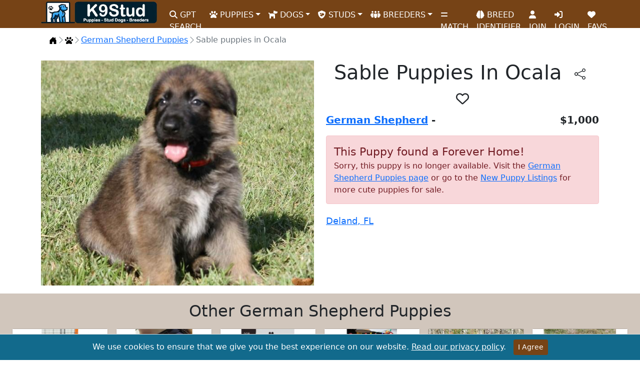

--- FILE ---
content_type: text/html; charset=utf-8
request_url: https://www.k9stud.com/puppies/german-shepherd-553598.aspx
body_size: 11802
content:


<!doctype html>
<html lang="en">
<head>
    <meta charset="utf-8">
    <meta http-equiv="X-UA-Compatible" content="IE=edge">
    <meta name="viewport" content="width=device-width, initial-scale=1">
    <title>Sable puppies in Ocala</title>
    <link rel="canonical" href="https://www.k9stud.com/puppies/german-shepherd-553598.aspx" />
    <meta name="description" content="German Shepherd puppy for sale in Deland for $1000 that was born on Sunday, May 25, 2014 posted by linda strand." />
    <meta name="robots" content="index,follow" />
    <meta name="author" content="K9Stud.com" />
    <link rel="publisher" href="https://plus.google.com/+K9stud" />
    <meta property="og:title" content="Sable puppies in Ocala" />
    <meta property="og:description" content="German Shepherd puppy for sale in Deland for $1000 that was born on Sunday, May 25, 2014 posted by linda strand." />
    <meta property="og:image" content="https://www.k9stud.com/images/germanshepherdakc/germanshepherdakc_german-shepherd-a201471020224.jpg" />
    <meta property="og:site_name" content="K9Stud.com" />
    <meta property="og:type" content="website" />
    <meta property="og:locale" content="en_US" />
    <meta property="og:url" content="https://www.k9stud.com/puppies/german-shepherd-553598.aspx" />
    <link rel="stylesheet" href="/css/magnific-popup.min.css">

    <script type="application/ld+json">
{
  "@context": "https://schema.org/",
  "@type": "Product",
  "name": "Sable puppies in Ocala German Shepherd Puppy",
  "image": [
    "https://www.k9stud.com/images/germanshepherdakc/germanshepherdakc_german-shepherd-a201471020224.jpg"
   ],
  "description": "This puppy found a forever home.",
  "brand": "K9Stud",
  "offers": {
    "@type": "Offer",
    "priceCurrency": "USD",
    "price": "1000",
    "priceValidUntil": "1/10/2015 10:34:35 AM",
    "availability": "https://schema.org/InStock",
    "areaServed": {
                   "@type": "Place",
                   "name": "Deland, FL",
                   "address": {
                               "@type": "PostalAddress",
                                "addressLocality": "Deland",
                                "addressRegion": "FL",
                                "postalCode": "32720"
                              }
                  }
  }
}
</script>
    <meta name="rating" content="General">
<meta name="classification" content="stud dogs,puppies for sale,dogs for sale,puppies,dog adoption,dog breeding,dog breeders,pets">
<link rel="preload" as="image" href="https://www.k9stud.com/img/k9logo-new2.webp">
<link rel="icon" type="image/png" sizes="16x16" href="https://www.k9stud.com/favicon-16x16.png">
<link rel="icon" type="image/png" sizes="32x32" href="https://www.k9stud.com/favicon-32x32.png">
<link rel="shortcut icon" type="image/x-icon" href="https://www.k9stud.com/favicon.ico">
<link rel="apple-touch-icon" sizes="180x180" href="https://www.k9stud.com/apple-touch-icon.png">
<link rel="icon" type="image/png" sizes="192x192" href="https://www.k9stud.com/android-chrome-192x192.png">
<link rel="icon" type="image/png" sizes="512x512" href="https://www.k9stud.com/android-chrome-512x512.png">
<link rel="manifest" href="https://www.k9stud.com/site.webmanifest">
<link rel="preconnect" href="https://www.googletagmanager.com">
<link rel="dns-prefetch" href="https://www.googletagmanager.com">
<link rel="preconnect" href="https://www.google-analytics.com" crossorigin>
<link rel="dns-prefetch" href="https://www.google-analytics.com">
<link rel="preload" href="https://www.k9stud.com/css/bootstrap5.min.css" as="style" />
<link rel="stylesheet" href="https://www.k9stud.com/css/bootstrap5.min.css">
<link rel="stylesheet" href="https://www.k9stud.com/css/fa-custom.min.css">
    <style>
    
.custom-image {
    width: 100%;  /* Adjust as needed */
    height: 450px; /* Adjust as needed */
    object-fit: cover;  /* This will cover the container with the image */
    float: left;  /* To float the image to the left */
    margin-right: 10px; /* Space between the image and the text */
}
.custom-imageOther {
    width: 100%;  /* Adjust as needed */
    height: 150px; /* Adjust as needed */
    object-fit: cover;  /* This will cover the container with the image */
    float: left;  /* To float the image to the left */
    margin-right: 10px; /* Space between the image and the text */
}
@media screen and (max-width: 768px) { /* Adjust the max-width as needed for your design */
    .custom-image {
        width: 100%;  /* Adjust as needed */
        height: 350px; /* Adjust as needed */
        object-fit: cover;  /* This will cover the container with the image */
        float: left;  /* To float the image to the left */
        margin-right: 10px; /* Space between the image and the text */
    }
    .custom-imageOther {
    width: 100%;  /* Adjust as needed */
    height: 70px; /* Adjust as needed */
    object-fit: cover;  /* This will cover the container with the image */
    float: left;  /* To float the image to the left */
    margin-right: 10px; /* Space between the image and the text */
}
}
.card-scroll-container {
    display: flex;
    flex-wrap: nowrap;
    overflow-x: auto;
}

.card-scroll-container .col-4 {
    flex: 0 0 auto;
}
.custom-link {
    font-size: smaller; /* Adjust the size as needed */
    text-decoration: none;
    color: black;
}
.favorite-icon{
    cursor: pointer;
    font-size:26px;
}
/* Styles for mobile devices */
@media screen and (max-width: 768px) { /* Adjust the max-width as needed */
    h1 {
        font-size: 1.6em; /* smaller font size for mobile devices */
    }
}
#btnShare.btn-outline-dark {
    border: none;
}

    </style>

    <style>
    .breadcrumb-chevron {
  --bs-breadcrumb-divider: url("data:image/svg+xml,%3Csvg xmlns='http://www.w3.org/2000/svg' width='16' height='16' fill='%236c757d'%3E%3Cpath fill-rule='evenodd' d='M4.646 1.646a.5.5 0 0 1 .708 0l6 6a.5.5 0 0 1 0 .708l-6 6a.5.5 0 0 1-.708-.708L10.293 8 4.646 2.354a.5.5 0 0 1 0-.708z'/%3E%3C/svg%3E");
  gap: .5rem;
}
.breadcrumb-chevron .breadcrumb-item {
  display: flex;
  gap: inherit;
  align-items: center;
  padding-left: 0;
  line-height: 1;
}
.breadcrumb-chevron .breadcrumb-item::before {
  gap: inherit;
  float: none;
  width: 1rem;
  height: 1rem;
}

.breadcrumb-custom .breadcrumb-item {
  position: relative;
  flex-grow: 1;
  padding: .75rem 3rem;
}
.breadcrumb-custom .breadcrumb-item::before {
  display: none;
}
.breadcrumb-custom .breadcrumb-item::after {
  position: absolute;
  top: 50%;
  right: -25px;
  z-index: 1;
  display: inline-block;
  width: 50px;
  height: 50px;
  margin-top: -25px;
  content: "";
  background-color: var(--bs-tertiary-bg);
  border-top-right-radius: .5rem;
  box-shadow: 1px -1px var(--bs-border-color);
  transform: scale(.707) rotate(45deg);
}
.breadcrumb-custom .breadcrumb-item:first-child {
  padding-left: 1.5rem;
}
.breadcrumb-custom .breadcrumb-item:last-child {
  padding-right: 1.5rem;
}
.breadcrumb-custom .breadcrumb-item:last-child::after {
  display: none;
}
/* Custom alert for unavailable puppy */
.unavailable-alert {
    background-color: #f8d7da; /* Light red background */
    color: #721c24;           /* Dark red text */
    border: 1px solid #f5c6cb; /* Border matching the background */
    padding: 15px;
    border-radius: 4px;
    margin-bottom: 20px;
}

.unavailable-alert h4 {
    margin-top: 0;
    margin-bottom: 10px;
    font-size: 1.5em;
}

.unavailable-alert p {
    margin: 0;
    font-size: 1em;
}

</style>

<script data-cfasync="false" nonce="9e220eb7-28d9-44a5-b05d-7a5aa6f20cc4">try{(function(w,d){!function(j,k,l,m){if(j.zaraz)console.error("zaraz is loaded twice");else{j[l]=j[l]||{};j[l].executed=[];j.zaraz={deferred:[],listeners:[]};j.zaraz._v="5874";j.zaraz._n="9e220eb7-28d9-44a5-b05d-7a5aa6f20cc4";j.zaraz.q=[];j.zaraz._f=function(n){return async function(){var o=Array.prototype.slice.call(arguments);j.zaraz.q.push({m:n,a:o})}};for(const p of["track","set","debug"])j.zaraz[p]=j.zaraz._f(p);j.zaraz.init=()=>{var q=k.getElementsByTagName(m)[0],r=k.createElement(m),s=k.getElementsByTagName("title")[0];s&&(j[l].t=k.getElementsByTagName("title")[0].text);j[l].x=Math.random();j[l].w=j.screen.width;j[l].h=j.screen.height;j[l].j=j.innerHeight;j[l].e=j.innerWidth;j[l].l=j.location.href;j[l].r=k.referrer;j[l].k=j.screen.colorDepth;j[l].n=k.characterSet;j[l].o=(new Date).getTimezoneOffset();if(j.dataLayer)for(const t of Object.entries(Object.entries(dataLayer).reduce((u,v)=>({...u[1],...v[1]}),{})))zaraz.set(t[0],t[1],{scope:"page"});j[l].q=[];for(;j.zaraz.q.length;){const w=j.zaraz.q.shift();j[l].q.push(w)}r.defer=!0;for(const x of[localStorage,sessionStorage])Object.keys(x||{}).filter(z=>z.startsWith("_zaraz_")).forEach(y=>{try{j[l]["z_"+y.slice(7)]=JSON.parse(x.getItem(y))}catch{j[l]["z_"+y.slice(7)]=x.getItem(y)}});r.referrerPolicy="origin";r.src="/cdn-cgi/zaraz/s.js?z="+btoa(encodeURIComponent(JSON.stringify(j[l])));q.parentNode.insertBefore(r,q)};["complete","interactive"].includes(k.readyState)?zaraz.init():j.addEventListener("DOMContentLoaded",zaraz.init)}}(w,d,"zarazData","script");window.zaraz._p=async d$=>new Promise(ea=>{if(d$){d$.e&&d$.e.forEach(eb=>{try{const ec=d.querySelector("script[nonce]"),ed=ec?.nonce||ec?.getAttribute("nonce"),ee=d.createElement("script");ed&&(ee.nonce=ed);ee.innerHTML=eb;ee.onload=()=>{d.head.removeChild(ee)};d.head.appendChild(ee)}catch(ef){console.error(`Error executing script: ${eb}\n`,ef)}});Promise.allSettled((d$.f||[]).map(eg=>fetch(eg[0],eg[1])))}ea()});zaraz._p({"e":["(function(w,d){})(window,document)"]});})(window,document)}catch(e){throw fetch("/cdn-cgi/zaraz/t"),e;};</script></head>
<body>
    <form name="form1" method="post" action="./german-shepherd-553598.aspx?id=553598&amp;breed=german-shepherd" id="form1">
<div>
<input type="hidden" name="__VIEWSTATE" id="__VIEWSTATE" value="xdX180T1rBPQdckAJ61k7RyFNQC36Kh5PZU/+lOEgJPO7x4FVlaFm08OsqrX2uV4MCTOtaeTIHaSQRdkK2FFvOxlk/RyByTKqUHAgsWDhUV5a6eL" />
</div>

<div>

	<input type="hidden" name="__VIEWSTATEGENERATOR" id="__VIEWSTATEGENERATOR" value="7DF0B376" />
	<input type="hidden" name="__VIEWSTATEENCRYPTED" id="__VIEWSTATEENCRYPTED" value="" />
	<input type="hidden" name="__EVENTVALIDATION" id="__EVENTVALIDATION" value="BjGflmIcLflTVbcPnj/4L2no+5KKcGQ//TFNUbuaBB1l5pKvSj4mzmxPQpQmQeb75Kr4kLu/j2gf18lUrsHnW2QFNisBZ7bTi3U6Pxjvch/EFqVqoM/5wkigdcFcotN/qXsrSI0YVKTqRs6DTI2ik2T+apQ=" />
</div>
    <script type="8c893941bc72797cdd658a69-text/javascript">
        document.forms[0].action = window.location;
    </script> 
    <script type="8c893941bc72797cdd658a69-text/javascript">setInterval(function () {
    fetch('/heartbeat.aspx', { cache: 'no-store' });
}, 30000); // every 30 seconds</script>

<!--<style>
    .navbar-stats {
        font-size: 0.9rem; /* Smaller font size */
    }
</style>-->

<nav class="navbar navbar-expand-lg">
    <div class="container">
        <a class="navbar-brand" href="https://www.k9stud.com/"><img alt="K9Stud Logo" src="https://www.k9stud.com/img/k9logo-new2.webp" height="45" width="233"></a><button class="navbar-toggler" type="button" data-bs-toggle="collapse" data-bs-target="#navbarSupportedContent" aria-controls="navbarSupportedContent" aria-expanded="false" aria-label="Toggle navigation"><span class="navbar-toggler-icon"></span></button>
        <div class="collapse navbar-collapse" id="navbarSupportedContent">
            <ul class="navbar-nav me-auto mb-2 mb-lg-0">
                <li class="nav-item"><a class="nav-link" aria-current="page" href="https://www.k9stud.com/puppy-ai-search"><i class="fa-solid fa-search"></i> GPT SEARCH</a></li>
                <li class="nav-item dropdown"><a class="nav-link dropdown-toggle" href="#" id="navbarDropdownPuppies" role="button" data-bs-toggle="dropdown" aria-expanded="false"><i class="fa-solid fa-paw"></i> PUPPIES</a><ul class="dropdown-menu" aria-labelledby="navbarDropdownPuppies"><li><a class="dropdown-item" href="https://www.k9stud.com/puppies">Puppies for Sale</a></li><li><a class="dropdown-item" href="https://www.k9stud.com/puppies-breed.aspx">Puppies for Sale by Breed</a></li><li><a class="dropdown-item" href="https://www.k9stud.com/puppies-state.aspx">Puppies for Sale by State</a></li><li><a class="dropdown-item" href="https://www.k9stud.com/hypoallergenic-dogs.aspx">Hypoallergenic Puppies for Sale</a></li><li><a class="dropdown-item" href="https://www.k9stud.com/wanted.aspx">Puppy Wanted Listings</a></li></ul></li>
                <li class="nav-item dropdown"><a class="nav-link dropdown-toggle" href="#" id="navbarDropdownDogs" role="button" data-bs-toggle="dropdown" aria-expanded="false"><i class="fa-solid fa-dog"></i> DOGS</a><ul class="dropdown-menu" aria-labelledby="navbarDropdownDogs"><li><a class="dropdown-item" href="https://www.k9stud.com/dogs">Dogs for Sale</a></li><li><a class="dropdown-item" href="https://www.k9stud.com/dogs-breed.aspx">Dogs for Sale by Breed</a></li><li><a class="dropdown-item" href="https://www.k9stud.com/dogs-state.aspx">Dogs for Sale by State</a></li></ul></li>
                <li class="nav-item dropdown"><a class="nav-link dropdown-toggle" href="#" id="navbarDropdownStudDogs" role="button" data-bs-toggle="dropdown" aria-expanded="false"><i class="fa-solid fa-shield-dog"></i> STUDS</a><ul class="dropdown-menu" aria-labelledby="navbarDropdownStudDogs"><li><a class="dropdown-item" href="https://www.k9stud.com/stud-dogs">Stud Dogs</a></li><li><a class="dropdown-item" href="https://www.k9stud.com/stud-dogs-breed.aspx">Stud Dogs by Breed</a></li><li><a class="dropdown-item" href="https://www.k9stud.com/stud-dogs-state.aspx">Stud Dogs by State</a></li><li><a class="dropdown-item" href="https://www.k9stud.com/females.aspx">Females looking for a Stud</a></li></ul></li>
                <li class="nav-item dropdown"><a class="nav-link dropdown-toggle" href="#" id="navbarDropdownBreeders" role="button" data-bs-toggle="dropdown" aria-expanded="false"><i class="fa-solid fa-people-group"></i> BREEDERS</a><ul class="dropdown-menu" aria-labelledby="navbarDropdownBreeders"><li><a class="dropdown-item" href="https://www.k9stud.com/breeders">Dog Breeders</a></li><li><a class="dropdown-item" href="https://www.k9stud.com/breeders-breed.aspx">Dog Breeders by Breed</a></li><li><a class="dropdown-item" href="https://www.k9stud.com/breeders-state.aspx">Dog Breeders by State</a></li></ul></li>
                
                <li class="nav-item"><a class="nav-link" aria-current="page" href="https://www.k9stud.com/match.aspx"><i class="fa-solid fa-equals"></i> MATCH</a></li>
                <li class="nav-item"><a class="nav-link" aria-current="page" href="https://www.k9stud.com/dogai.aspx"><i class="fa-solid fa-brain"></i> BREED IDENTIFIER</a></li>
                
                <li id="join" class="nav-item"><a class="nav-link" aria-current="page" href="https://www.k9stud.com/registration.aspx"><i class="fa-solid fa-user"></i> JOIN</a></li>
                
                <li class="nav-item" id="liLogin"><a class="nav-link" aria-current="page" href="https://www.k9stud.com/login.aspx"><i class="fa-solid fa-right-to-bracket"></i> LOGIN</a></li>
                <li class="nav-item"><a class="nav-link" aria-current="page" href="https://www.k9stud.com/favorites.aspx"><i class="fas fa-heart"></i> FAVS</a></li>
                

            </ul>
        </div>

    </div>
</nav>



        <svg xmlns="http://www.w3.org/2000/svg" class="d-none">
    <symbol id="house-door-fill" viewBox="0 0 16 16">
        <path d="M6.5 14.5v-3.505c0-.245.25-.495.5-.495h2c.25 0 .5.25.5.5v3.5a.5.5 0 0 0 .5.5h4a.5.5 0 0 0 .5-.5v-7a.5.5 0 0 0-.146-.354L13 5.793V2.5a.5.5 0 0 0-.5-.5h-1a.5.5 0 0 0-.5.5v1.293L8.354 1.146a.5.5 0 0 0-.708 0l-6 6A.5.5 0 0 0 1.5 7.5v7a.5.5 0 0 0 .5.5h4a.5.5 0 0 0 .5-.5z" />
    </symbol>
     <symbol id="paw-print" viewBox="0 0 512 512">
        <path d="M226.5 92.9c14.3 42.9-.3 86.2-32.6 96.8s-70.1-15.6-84.4-58.5s.3-86.2 32.6-96.8s70.1 15.6 84.4 58.5zM100.4 198.6c18.9 32.4 14.3 70.1-10.2 84.1s-59.7-.9-78.5-33.3S-2.7 179.3 21.8 165.3s59.7 .9 78.5 33.3zM69.2 401.2C121.6 259.9 214.7 224 256 224s134.4 35.9 186.8 177.2c3.6 9.7 5.2 20.1 5.2 30.5v1.6c0 25.8-20.9 46.7-46.7 46.7c-11.5 0-22.9-1.4-34-4.2l-88-22c-15.3-3.8-31.3-3.8-46.6 0l-88 22c-11.1 2.8-22.5 4.2-34 4.2C84.9 480 64 459.1 64 433.3v-1.6c0-10.4 1.6-20.8 5.2-30.5zM421.8 282.7c-24.5-14-29.1-51.7-10.2-84.1s54-47.3 78.5-33.3s29.1 51.7 10.2 84.1s-54 47.3-78.5 33.3zM310.1 189.7c-32.3-10.6-46.9-53.9-32.6-96.8s52.1-69.1 84.4-58.5s46.9 53.9 32.6 96.8s-52.1 69.1-84.4 58.5z"/>
    </symbol>
</svg>
    
    <div class="container">
        <nav aria-label="breadcrumb">
    <ol class="breadcrumb breadcrumb-chevron p-3 bg-body-tertiary rounded-3">
      <li class="breadcrumb-item">
        <a class="link-body-emphasis" href="/">
          <svg class="bi" width="16" height="16"><use xlink:href="#house-door-fill"></use></svg>
          <span class="visually-hidden">Home</span>
        </a>
      </li>
        <li class="breadcrumb-item">
                <a href="https://www.k9stud.com/puppies">
                    <svg class="bi" width="16" height="16"><use xlink:href="#paw-print"></use></svg>
                    <span class="visually-hidden">Puppies</span>
                </a>
            </li>
         <li class="breadcrumb-item">
       <a href="https://www.k9stud.com/puppies/german-shepherd.aspx">German Shepherd Puppies</a>
      </li>
      <li class="breadcrumb-item active" aria-current="page">
       Sable puppies in Ocala
      </li>
    </ol>
  </nav>


        
        <script type="application/ld+json">
        {
            "@context": "https://schema.org",
            "@type": "BreadcrumbList",
            "itemListElement": [
                                                    {
                        "@type": "ListItem",
                        "position": 1,
                        "item": {
                            "@id": "https://www.k9stud.com/puppies",
                            "name": "Puppies"
                        }
                    },
                                                    {
                        "@type": "ListItem",
                        "position": 2,
                        "item": {
                            "@id": "https://www.k9stud.com/puppies/german-shepherd.aspx",
                            "name": "German Shepherd Puppies"
                        }
                    },
                                    {
                        "@type": "ListItem",
                        "position": 3,
                        "item": {
                            "@id": "https://www.k9stud.com/puppies/german-shepherd-553598.aspx",
                            "name": "Sable puppies in Ocala"
                        }
                    }
                            ]
        }
    </script>
        
        
    <div class="row">
    <div class="col-lg-6">
        <div id="carouselExampleControls" class="carousel slide" data-bs-ride="carousel">
          <div class="carousel-inner">
              <div class="carousel-item  active"><a href="/images/germanshepherdakc/germanshepherdakc_german-shepherd-a201471020224.jpg" class="lightbox"><img class="custom-image d-block w-100" border="0" src="/images/germanshepherdakc/germanshepherdakc_german-shepherd-a201471020224.jpg" alt="German Shepherd puppy for sale" /></a></div>
              <div class="carousel-item "><a href="/images/germanshepherdakc/germanshepherdakc_german-shepherd-b201471020224.jpg" class="lightbox"><img loading="lazy" class="custom-image d-block w-100" border="0" src="/images/germanshepherdakc/germanshepherdakc_german-shepherd-b201471020224.jpg" alt="German Shepherd puppy for sale" /></a></div>
              
          </div>
          <button class="carousel-control-prev" type="button" data-bs-target="#carouselExampleControls" data-bs-slide="prev"> <span class="carousel-control-prev-icon" aria-hidden="true"></span> <span class="visually-hidden">Previous</span> </button> <button class="carousel-control-next" type="button" data-bs-target="#carouselExampleControls" data-bs-slide="next"> <span class="carousel-control-next-icon" aria-hidden="true"></span> <span class="visually-hidden">Next</span> </button> 
        </div>

    </div>
    <div class="col-lg-6">
        <h1 class="text-center">Sable Puppies In Ocala <button id="btnShare" aria-label="btnShare" title="Share" type="button" class="btn btn-outline-dark" data-bs-toggle="modal" data-bs-target="#shareModal"><svg xmlns="http://www.w3.org/2000/svg" width="22" height="22" fill="currentColor" class="bi bi-share" viewBox="0 0 16 16">
  <path d="M13.5 1a1.5 1.5 0 1 0 0 3 1.5 1.5 0 0 0 0-3M11 2.5a2.5 2.5 0 1 1 .603 1.628l-6.718 3.12a2.499 2.499 0 0 1 0 1.504l6.718 3.12a2.5 2.5 0 1 1-.488.876l-6.718-3.12a2.5 2.5 0 1 1 0-3.256l6.718-3.12A2.5 2.5 0 0 1 11 2.5m-8.5 4a1.5 1.5 0 1 0 0 3 1.5 1.5 0 0 0 0-3m11 5.5a1.5 1.5 0 1 0 0 3 1.5 1.5 0 0 0 0-3"/>
</svg></button>
            <span class="favorite-icon" data-ad-type='Puppies for Sale' data-ad-id='553598' title="Add to Favs"><i class="fa-regular fa-heart"></i></span>
</h1> 

        

        <div class="d-flex justify-content-between" style="font-size:20px;">
            <span><strong><a href="german-shepherd.aspx">German Shepherd</a> - </strong></span>
            <span><strong>$1,000</strong></span>
        </div>
        <div class="d-flex justify-content-between mt-3 d-none" style="font-size:20px;">
            <span><input type="submit" name="btnContactMe" value="Contact Me" id="btnContactMe" disabled="disabled" class="btn btn-large btn-block btn-primary" style="font-size:10pt;" /></span>
            
        </div>
        <p class="text-secondary mt-3 text-center d-none">1,707 families have looked at this puppy!</p>
        <p class="card-text mt-3" style="font-size:20px;"><div class="unavailable-alert"><span style="font-size: 22px;">This Puppy found a Forever Home!</span><p>Sorry, this puppy is no longer available.  Visit the <a href="https://www.k9stud.com/puppies/german-shepherd.aspx">German Shepherd Puppies page</a> or go to the <a href="https://www.k9stud.com/puppies.aspx">New Puppy Listings</a> for more cute puppies for sale.</p></div></p>
        <div class="d-flex justify-content-between mt-3" style="font-size:18px;">
            <span class=" d-none">Offered by: <a href="/homepage/340385.aspx">Linda S.</a></span>
            <span><a href="/city/deland_florida.aspx">Deland, FL</a></span>
        </div>
        
        
        
        <div class="d-flex justify-content-between mt-3 p-3 d-none" style="font-size:16px; background-color:#e7e9f8">
            <span>Comments</span>
            <span><input type="submit" name="btnComment" value="Leave a Comment" id="btnComment" disabled="disabled" class="btn btn-primary btn-sm" /></span>
        </div>
        <div class="d-flex justify-content-between" style="font-size:18px; background-color:#e7e9f8">
            
            
        </div>
        

    </div>
    </div>
               
        
        
        

    </div>
        <div style="background-color:#d1c6bc;" class="mt-3 p-3 text-center">
           <h2>Other German Shepherd Puppies</h2>
           <div class="card-scroll-container">
                                                <div class="col-4 col-lg-2 text-center p-2">
	                                                 <div style="background-color:#d1c6bc;" class="card">
	                	                                <a href="/puppies/german-shepherd-647817.aspx"><img loading="lazy" alt="a german shepherd dog in a cage" class="custom-imageOther" src="/images/asche k9/s_asche k9_german-shepherd-puppy-for-sale-a202522162926.webp" /></a>
	                	                                <div style="background-color:white;" class="card-body custom-link">
                                                        <a class="custom-link" href="/puppies/german-shepherd-647817.aspx">Lush</a>
                                                        <br />
                                                        $2,500
                                                        </div>
	                                                </div>
	                                            </div>        
                                            
                                                <div class="col-4 col-lg-2 text-center p-2">
	                                                 <div style="background-color:#d1c6bc;" class="card">
	                	                                <a href="/puppies/german-shepherd-633933.aspx"><img loading="lazy" alt="a person holding a german shepherd dog" class="custom-imageOther" src="/images/coyotecreekranch/s_coyotecreekranch_german-shepherd-a2022515114817.webp" /></a>
	                	                                <div style="background-color:white;" class="card-body custom-link">
                                                        <a class="custom-link" href="/puppies/german-shepherd-633933.aspx">DDR Czech</a>
                                                        <br />
                                                        $2,500
                                                        </div>
	                                                </div>
	                                            </div>        
                                            
                                                <div class="col-4 col-lg-2 text-center p-2">
	                                                 <div style="background-color:#d1c6bc;" class="card">
	                	                                <a href="/puppies/german-shepherd-646933.aspx"><img loading="lazy" alt="a german shepherd dog with its head in a persons hand" class="custom-imageOther" src="/images/kevindaley/s_kevindaley_german-shepherd-puppy-for-sale-a20243461948.webp" /></a>
	                	                                <div style="background-color:white;" class="card-body custom-link">
                                                        <a class="custom-link" href="/puppies/german-shepherd-646933.aspx">Gray Collar Male</a>
                                                        <br />
                                                        $3,500
                                                        </div>
	                                                </div>
	                                            </div>        
                                            
                                                <div class="col-4 col-lg-2 text-center p-2">
	                                                 <div style="background-color:#d1c6bc;" class="card">
	                	                                <a href="/puppies/german-shepherd-646774.aspx"><img loading="lazy" alt="a man holding a german shepherd dog" class="custom-imageOther" src="/images/blueridgelanegsd/s_blueridgelanegsd_german-shepherd-puppy-for-sale-a202413145655.webp" /></a>
	                	                                <div style="background-color:white;" class="card-body custom-link">
                                                        <a class="custom-link" href="/puppies/german-shepherd-646774.aspx">Oslo</a>
                                                        <br />
                                                        $3,500
                                                        </div>
	                                                </div>
	                                            </div>        
                                            
                                                <div class="col-4 col-lg-2 text-center p-2">
	                                                 <div style="background-color:#d1c6bc;" class="card">
	                	                                <a href="/puppies/german-shepherd-534851.aspx"><img loading="lazy" alt="a german shepherd dog standing in grass" class="custom-imageOther" src="/images/van der sar kennel/s_van der sar kennel_german-shepherd-a20152994623.webp" /></a>
	                	                                <div style="background-color:white;" class="card-body custom-link">
                                                        <a class="custom-link" href="/puppies/german-shepherd-534851.aspx">Molly </a>
                                                        <br />
                                                        $2,700
                                                        </div>
	                                                </div>
	                                            </div>        
                                            
                                                <div class="col-4 col-lg-2 text-center p-2">
	                                                 <div style="background-color:#d1c6bc;" class="card">
	                	                                <a href="/puppies/german-shepherd-610393.aspx"><img loading="lazy" alt="a small brown german shepherd dog" class="custom-imageOther" src="/images/poehilldanes/s_poehilldanes_german-shepherd-a2017126171318.webp" /></a>
	                	                                <div style="background-color:white;" class="card-body custom-link">
                                                        <a class="custom-link" href="/puppies/german-shepherd-610393.aspx">Darrell</a>
                                                        <br />
                                                        $800
                                                        </div>
	                                                </div>
	                                            </div>        
                                            </div>

            <div style="background-color:white;" class="p-2 text-center">
            <a class="btn btn-sm btn-outline-primary mb-2" href="florida.aspx">All Puppies in Florida</a>
            <a class="btn btn-sm btn-outline-primary mb-2" href="german-shepherd_florida.aspx">German Shepherd Puppies in Florida</a>
            <a class="btn btn-sm btn-outline-primary mb-2" href="/city/german-shepherd_florida_deland.aspx">German Shepherd Puppies in Deland</a>
</div>
        </div> 
        <script src="https://code.jquery.com/jquery-3.7.1.min.js" type="8c893941bc72797cdd658a69-text/javascript"></script>
<!-- Include jQuery UI for Autocomplete -->
<script src="https://www.k9stud.com/js/jquery-ui2.min.js" type="8c893941bc72797cdd658a69-text/javascript"></script>
<script src="/cdn-cgi/scripts/7d0fa10a/cloudflare-static/rocket-loader.min.js" data-cf-settings="8c893941bc72797cdd658a69-|49"></script><link rel="preload" href="https://www.k9stud.com/css/jquery-ui2.min.css" as="style" onload="this.onload=null;this.rel='stylesheet'">
<noscript><link rel="stylesheet" href="https://www.k9stud.com/css/jquery-ui2.min.css"></noscript>
<script defer="defer" async src="https://cdn.jsdelivr.net/npm/bootstrap@5.0.2/dist/js/bootstrap.min.js" integrity="sha384-cVKIPhGWiC2Al4u+LWgxfKTRIcfu0JTxR+EQDz/bgldoEyl4H0zUF0QKbrJ0EcQF" crossorigin="anonymous" type="8c893941bc72797cdd658a69-text/javascript"></script>
<style>
    .subscription-message {
        padding: 10px;
        margin-top: 15px;
        border-radius: 5px;
        text-align: center;
        color: #fff; /* White text color for better visibility */
    }

        .subscription-message p {
            margin: 0;
            font-size: 1rem;
            color: #fff;
        }

    .text-success {
        background-color: #28a745; /* Green background for success message */
        color: #fff;
    }

    .text-danger {
        background-color: #dc3545; /* Red background for error message */
        color: #fff;
    }
</style>
<div>
    <!-- Footer -->
    <footer class="text-center text-lg-start text-white" style="background-color: #764316">
        <!-- Grid container -->
        <div class="container p-4 pb-0">
            <!-- Section: Links -->
            <section>
                <!--Grid row-->
                <div class="row">
                    <!--Grid column-->
                    <div class="col-lg-4 col-md-6 mb-4 mb-md-0">
                        <h3 class="text-uppercase">K9Stud.com</h3>
                        <p>
                            Your trusted source for locating and connecting with reputable breeders offering AKC registered puppies and dogs for sale. Dive into our comprehensive listings and find the perfect companion for your family.
                        </p>
                    </div>
                    <!--Grid column-->
                    <div class="col-lg-3 col-md-6 mb-4 mb-md-0">
                        <h3 class="text-uppercase">Newsletter</h3>
                        <p>Subscribe to our newsletter by entering your email address and receive great tips about raising puppies.</p>
                        <div class="input-group mb-3">
                            <input type="email" class="form-control" id="sbsemail" placeholder="Enter your email">
                            <input id="subscribeButton" type="button" class="btn btn-outline-light btn-rounded" value="Submit" />
                        </div>
                        <div id="subscriptionMessage" class="subscription-message" style="display: none;"></div> <!-- Placeholder for the message -->
                    </div>

                    <!--Grid column-->
                    <div class="col-lg-2 col-md-6 mb-4 mb-md-0">
                        <h3 class="text-uppercase">Privacy</h3>
                        <ul class="list-unstyled mb-0">
                            <li class="mb-2"><a href="https://www.k9stud.com/terms.aspx" class="text-white">Terms of Service</a></li>
                            <li class="mb-2"><a href="https://www.k9stud.com/privacy.aspx" class="text-white">Privacy</a></li>
                            <li class="mb-2"><a href="https://www.k9stud.com/safety-tips.aspx" class="text-white">Safety Tips</a></li>
                            <li class="mb-2"><a href="https://www.k9stud.com/generate-puppy-names.aspx" class="text-white">Puppy Names</a></li>
                        </ul>
                    </div>
                    <!--Grid column-->
                    <!--Grid column-->
                    <div class="col-lg-2 col-md-6 mb-4 mb-md-0">
                        <h3 class="text-uppercase">Company</h3>
                        <ul class="list-unstyled mb-0">
                            <li class="mb-2"><a href="https://www.k9stud.com/about.aspx" class="text-white">About</a></li>
                            <li class="mb-2"><a href="https://www.k9stud.com/contactus.aspx" class="text-white">Contact Us</a></li>
                            <li class="mb-2"><a href="https://www.k9stud.com/faq.aspx" class="text-white">F.A.Q's</a></li>
                        </ul>
                    </div>
                    <!--Grid column-->
                </div>
                <!--Grid row-->
            </section>
            <!-- Section: Links -->

            <hr class="mb-4" />

            <!-- Section: CTA -->
            <section>
                <p class="d-flex justify-content-center align-items-center">
                    <span class="me-3">Register for free!</span>
                    <a href="https://www.k9stud.com/registration.aspx" class="btn btn-outline-light btn-rounded">Sign up!</a>
                </p>
            </section>
            <!-- Section: CTA -->

            <hr class="mb-4" />

            <!-- Section: Social media -->
            <section class="mb-4 text-center">
                <!-- Facebook -->
                <a class="btn btn-outline-light btn-floating m-1" href="https://www.facebook.com/caninestud" role="button" aria-label="K9Stud Facebook Page" target="_blank" rel="noopener noreferrer"><i class="fab fa-facebook-f"></i></a>
                <!-- Twitter -->
                <a class="btn btn-outline-light btn-floating m-1" href="https://x.com/k9stud" role="button" aria-label="K9Stud X (Twitter) Page" target="_blank" rel="noopener noreferrer"><i class="fab fa-twitter"></i></a>

                <a class="btn btn-outline-light btn-floating m-1" href="https://www.pinterest.com/k9stud/" role="button" aria-label="K9Stud Pinterest Page" target="_blank" rel="noopener noreferrer"><i class="fa-brands fa-pinterest"></i></a>

                <a class="btn btn-outline-light btn-floating m-1" href="https://www.tiktok.com/@k9stud" role="button" aria-label="K9Stud TikTok Page" target="_blank" rel="noopener noreferrer"><i class="fa-brands fa-tiktok"></i></a>

            </section>
            <!-- Section: Social media -->
        </div>
        <!-- Grid container -->
        <!-- Copyright -->
        <div class="text-center p-3" style="background-color: rgba(0, 0, 0, 0.2)">
            &copy;2010 - 2026 <a class="text-white" href="https://www.k9stud.com/">K9Stud.com</a>
        </div>
        <!-- Copyright -->
    </footer>
    <!-- Footer -->
    <div id="cookieConsentAlert" class="cookie-consent-banner" role="alert" style="display:none;">
        We use cookies to ensure that we give you the best experience on our website. <a href="https://www.k9stud.com/privacy.aspx">Read our privacy policy</a>.
        <button type="button" class="btn btn-success btn-sm" onclick="if (!window.__cfRLUnblockHandlers) return false; acceptCookies()" data-cf-modified-8c893941bc72797cdd658a69-="">I Agree</button>
    </div>
</div>
<!-- End of .container -->

<style>
    .cookie-consent-banner {
        position: fixed;
        bottom: 0;
        left: 0;
        width: 100%;
        background-color: #126a8c;
        border-top: 1px solid #ddd;
        padding: 10px 0;
        text-align: center;
        color: #ffffff; /* White text for links */
        z-index: 1000; /* Adjust as needed */
    }

        .cookie-consent-banner .container {
            display: flex;
            justify-content: center;
            align-items: center;
            flex-direction: column;
        }

        .cookie-consent-banner p {
            margin-bottom: 10px;
            font-size: 14px; /* Adjust font size as needed */
        }

        .cookie-consent-banner a {
            color: #ffffff; /* White text for links */
            text-decoration: underline; /* Underline links */
        }

        .cookie-consent-banner button {
            margin-left: 10px; /* Space before the button */
            background-color: #764316; /* Button color */
            color: white; /* Button text color */
            border-color: #764316;
        }

    @media (max-width: 576px) {
        .cookie-consent-banner .container {
            padding-left: 15px;
            padding-right: 15px;
        }
    }
</style>
<script type="8c893941bc72797cdd658a69-text/javascript">
    $(document).ready(function () {
        $("#subscribeButton").click(function () {
            var email = $("#sbsemail").val();

            $.ajax({
                type: "POST",
                url: "https://www.k9stud.com/admin/jsonservices.aspx/SubmitNewsletter",
                data: JSON.stringify({ email: email }),
                contentType: "application/json; charset=utf-8",
                dataType: "json",
                success: function (response) {
                    $(".input-group").hide();
                    $("#subscriptionMessage").html("<p>Thank you for subscribing!</p>").show();
                },
                error: function (xhr, status, error) {
                    $(".input-group").hide();
                    $("#subscriptionMessage").html("<p>Error subscribing, please check the email provided!</p>").show();
                }
            });
        });
    });
</script>
<script type="8c893941bc72797cdd658a69-text/javascript">
    document.addEventListener("DOMContentLoaded", function () {
        if (!getCookie("cookiesAccepted")) {
            document.getElementById("cookieConsentAlert").style.display = "block";
        }
    });

    function acceptCookies() {
        setCookie("cookiesAccepted", "true", 365); // Set cookie for 1 year
        document.getElementById("cookieConsentAlert").style.display = "none";
    }

    function setCookie(name, value, days) {
        var expires = "";
        if (days) {
            var date = new Date();
            date.setTime(date.getTime() + (days * 24 * 60 * 60 * 1000));
            expires = "; expires=" + date.toUTCString();
        }
        document.cookie = name + "=" + (value || "") + expires + "; path=/";
    }

    function getCookie(name) {
        var nameEQ = name + "=";
        var ca = document.cookie.split(';');
        for (var i = 0; i < ca.length; i++) {
            var c = ca[i];
            while (c.charAt(0) == ' ') c = c.substring(1, c.length);
            if (c.indexOf(nameEQ) == 0) return c.substring(nameEQ.length, c.length);
        }
        return null;
    }

</script>



        <!-- Modal -->
<div class="modal fade" id="shareModal" tabindex="-1" aria-labelledby="exampleModalLabel" aria-hidden="true">
  <div class="modal-dialog">
    <div class="modal-content">
      <div class="modal-header">
        <h3 class="modal-title" id="exampleModalLabel">Share</h3>
        <button type="button" class="btn-close" data-bs-dismiss="modal" aria-label="Close"></button>
      </div>
      <div class="modal-body text-center">
        <a class="m-2" href="https://www.facebook.com/sharer/sharer.php?u=https://www.k9stud.com/puppies/german-shepherd-553598.aspx"><svg xmlns="http://www.w3.org/2000/svg" width="22" height="22" fill="currentColor" class="bi bi-facebook" viewBox="0 0 16 16">
  <path d="M16 8.049c0-4.446-3.582-8.05-8-8.05C3.58 0-.002 3.603-.002 8.05c0 4.017 2.926 7.347 6.75 7.951v-5.625h-2.03V8.05H6.75V6.275c0-2.017 1.195-3.131 3.022-3.131.876 0 1.791.157 1.791.157v1.98h-1.009c-.993 0-1.303.621-1.303 1.258v1.51h2.218l-.354 2.326H9.25V16c3.824-.604 6.75-3.934 6.75-7.951"/>
</svg></a>

          <a class="m-3" href="https://twitter.com/intent/tweet?url=https://www.k9stud.com/puppies/german-shepherd-553598.aspx&text="><svg xmlns="http://www.w3.org/2000/svg" width="22" height="22" fill="currentColor" class="bi bi-twitter-x" viewBox="0 0 16 16">
  <path d="M12.6.75h2.454l-5.36 6.142L16 15.25h-4.937l-3.867-5.07-4.425 5.07H.316l5.733-6.57L0 .75h5.063l3.495 4.633L12.601.75Zm-.86 13.028h1.36L4.323 2.145H2.865l8.875 11.633Z"/>
</svg></a>

          <a class="m-3" href="https://pinterest.com/pin/create/button/?url=https://www.k9stud.com/puppies/german-shepherd-553598.aspx&media=&description="><svg xmlns="http://www.w3.org/2000/svg" width="22" height="22" fill="currentColor" class="bi bi-pinterest" viewBox="0 0 16 16">
  <path d="M8 0a8 8 0 0 0-2.915 15.452c-.07-.633-.134-1.606.027-2.297.146-.625.938-3.977.938-3.977s-.239-.479-.239-1.187c0-1.113.645-1.943 1.448-1.943.682 0 1.012.512 1.012 1.127 0 .686-.437 1.712-.663 2.663-.188.796.4 1.446 1.185 1.446 1.422 0 2.515-1.5 2.515-3.664 0-1.915-1.377-3.254-3.342-3.254-2.276 0-3.612 1.707-3.612 3.471 0 .688.265 1.425.595 1.826a.24.24 0 0 1 .056.23c-.061.252-.196.796-.222.907-.035.146-.116.177-.268.107-1-.465-1.624-1.926-1.624-3.1 0-2.523 1.834-4.84 5.286-4.84 2.775 0 4.932 1.977 4.932 4.62 0 2.757-1.739 4.976-4.151 4.976-.811 0-1.573-.421-1.834-.919l-.498 1.902c-.181.695-.669 1.566-.995 2.097A8 8 0 1 0 8 0"/>
</svg></a>

          <a class="m-3" href="https://www.linkedin.com/shareArticle?mini=true&url=https://www.k9stud.com/puppies/german-shepherd-553598.aspx"><svg xmlns="http://www.w3.org/2000/svg" width="22" height="22" fill="currentColor" class="bi bi-linkedin" viewBox="0 0 16 16">
  <path d="M0 1.146C0 .513.526 0 1.175 0h13.65C15.474 0 16 .513 16 1.146v13.708c0 .633-.526 1.146-1.175 1.146H1.175C.526 16 0 15.487 0 14.854V1.146zm4.943 12.248V6.169H2.542v7.225h2.401m-1.2-8.212c.837 0 1.358-.554 1.358-1.248-.015-.709-.52-1.248-1.342-1.248-.822 0-1.359.54-1.359 1.248 0 .694.521 1.248 1.327 1.248h.016zm4.908 8.212V9.359c0-.216.016-.432.08-.586.173-.431.568-.878 1.232-.878.869 0 1.216.662 1.216 1.634v3.865h2.401V9.25c0-2.22-1.184-3.252-2.764-3.252-1.274 0-1.845.7-2.165 1.193v.025h-.016a5.54 5.54 0 0 1 .016-.025V6.169h-2.4c.03.678 0 7.225 0 7.225h2.4"/>
</svg></a>

          <a class="m-3" href="https://wa.me/?text=https://www.k9stud.com/puppies/german-shepherd-553598.aspx" title="WhatsApp"><svg xmlns="http://www.w3.org/2000/svg" width="22" height="22" fill="currentColor" class="bi bi-whatsapp" viewBox="0 0 16 16">
  <path d="M13.601 2.326A7.854 7.854 0 0 0 7.994 0C3.627 0 .068 3.558.064 7.926c0 1.399.366 2.76 1.057 3.965L0 16l4.204-1.102a7.933 7.933 0 0 0 3.79.965h.004c4.368 0 7.926-3.558 7.93-7.93A7.898 7.898 0 0 0 13.6 2.326zM7.994 14.521a6.573 6.573 0 0 1-3.356-.92l-.24-.144-2.494.654.666-2.433-.156-.251a6.56 6.56 0 0 1-1.007-3.505c0-3.626 2.957-6.584 6.591-6.584a6.56 6.56 0 0 1 4.66 1.931 6.557 6.557 0 0 1 1.928 4.66c-.004 3.639-2.961 6.592-6.592 6.592zm3.615-4.934c-.197-.099-1.17-.578-1.353-.646-.182-.065-.315-.099-.445.099-.133.197-.513.646-.627.775-.114.133-.232.148-.43.05-.197-.1-.836-.308-1.592-.985-.59-.525-.985-1.175-1.103-1.372-.114-.198-.011-.304.088-.403.087-.088.197-.232.296-.346.1-.114.133-.198.198-.33.065-.134.034-.248-.015-.347-.05-.099-.445-1.076-.612-1.47-.16-.389-.323-.335-.445-.34-.114-.007-.247-.007-.38-.007a.729.729 0 0 0-.529.247c-.182.198-.691.677-.691 1.654 0 .977.71 1.916.81 2.049.098.133 1.394 2.132 3.383 2.992.47.205.84.326 1.129.418.475.152.904.129 1.246.08.38-.058 1.171-.48 1.338-.943.164-.464.164-.86.114-.943-.049-.084-.182-.133-.38-.232z"/>
</svg></a>

          <a class="m-2" href="https://www.reddit.com/submit?title=Default+share+text&amp;url=https://www.k9stud.com/puppies/german-shepherd-553598.aspx" title="Reddit"><svg xmlns="http://www.w3.org/2000/svg" width="22" height="22" fill="currentColor" class="bi bi-reddit" viewBox="0 0 16 16">
  <path d="M6.167 8a.831.831 0 0 0-.83.83c0 .459.372.84.83.831a.831.831 0 0 0 0-1.661m1.843 3.647c.315 0 1.403-.038 1.976-.611a.232.232 0 0 0 0-.306.213.213 0 0 0-.306 0c-.353.363-1.126.487-1.67.487-.545 0-1.308-.124-1.671-.487a.213.213 0 0 0-.306 0 .213.213 0 0 0 0 .306c.564.563 1.652.61 1.977.61zm.992-2.807c0 .458.373.83.831.83.458 0 .83-.381.83-.83a.831.831 0 0 0-1.66 0z"/>
  <path d="M16 8A8 8 0 1 1 0 8a8 8 0 0 1 16 0m-3.828-1.165c-.315 0-.602.124-.812.325-.801-.573-1.9-.945-3.121-.993l.534-2.501 1.738.372a.83.83 0 1 0 .83-.869.83.83 0 0 0-.744.468l-1.938-.41a.203.203 0 0 0-.153.028.186.186 0 0 0-.086.134l-.592 2.788c-1.24.038-2.358.41-3.17.992-.21-.2-.496-.324-.81-.324a1.163 1.163 0 0 0-.478 2.224c-.02.115-.029.23-.029.353 0 1.795 2.091 3.256 4.669 3.256 2.577 0 4.668-1.451 4.668-3.256 0-.114-.01-.238-.029-.353.401-.181.688-.592.688-1.069 0-.65-.525-1.165-1.165-1.165z"/>
</svg></a>

          <div>
                        <div class="input-group mb-3 mt-3 input-group-sm">
  <span class="input-group-text" id="basic-addon1">Url</span>
  <input readonly="readonly" type="text" class="form-control" aria-describedby="basic-addon1" id="currentPage-https://www.k9stud.com/puppies/german-shepherd-553598.aspx" value="https://www.k9stud.com/puppies/german-shepherd-553598.aspx">
</div>
                        
                    </div>

      </div>
      <div class="modal-footer">
        <button type="button" class="btn btn-secondary" data-bs-dismiss="modal">Close</button>
      </div>
    </div>
  </div>
</div>

    </form>
    <script src="https://cdn.jsdelivr.net/npm/magnific-popup@1.2.0/dist/jquery.magnific-popup.min.js" type="8c893941bc72797cdd658a69-text/javascript"></script>
        <script type="8c893941bc72797cdd658a69-text/javascript">
            $(document).ready(function () {
                $('#carouselExampleControls .carousel-inner').magnificPopup({
                    delegate: 'a.lightbox',
                    type: 'image',
                    fixedContentPos: true,
                    closeOnBgClick: true,
                    alignTop: false,
                    tLoading: 'Loading image #%curr%...',
                    mainClass: 'mfp-img-mobile',
                    gallery: {
                        enabled: true,
                        navigateByImgClick: true,
                        preload: [0, 1] // Will preload 0 - before current, and 1 after the current image
                    }
                });
            });
</script>

    <script type="8c893941bc72797cdd658a69-text/javascript">
        document.addEventListener('DOMContentLoaded', function () {
            var favoriteButtons = document.querySelectorAll('.favorite-icon');
            favoriteButtons.forEach(function (button) {
                button.addEventListener('click', function () {
                    var adType = this.getAttribute('data-ad-type');
                    var adId = this.getAttribute('data-ad-id');
                    addToFavorites(event, this, adType, adId);
                });
            });
        });

        function addToFavorites(event, buttonElement, adType, adId) {
            var sessionId = 'wx1amo1oamj4lvgezf3drtg1'; // Get SessionID from server-side

            $.ajax({
                type: "POST",
                url: "/admin/jsonservices.aspx/AddToFavorites1", // Update with your actual page name
                contentType: "application/json; charset=utf-8",
                dataType: "json",
                data: JSON.stringify({ SessionID: sessionId, AdType: adType, AdID: adId }),
                success: function (response) {
                    console.log("Added to favorites successfully.");
                    // Change the icon to solid heart
                    var icon = buttonElement.querySelector('i');
                    icon.classList.remove('fa-regular', 'fa-heart');
                    icon.classList.add('fa-solid', 'fa-heart');
                },
                error: function (error) {
                    console.error("Error adding to favorites:", error);
                }
            });
        }
</script>
   
<script src="/cdn-cgi/scripts/7d0fa10a/cloudflare-static/rocket-loader.min.js" data-cf-settings="8c893941bc72797cdd658a69-|49" defer></script></body>

</html>


--- FILE ---
content_type: application/javascript
request_url: https://www.k9stud.com/js/jquery-ui2.min.js
body_size: 26717
content:
/*! jQuery UI - v1.14.1 - 2024-11-17
* https://jqueryui.com
* Includes: widget.js, position.js, keycode.js, unique-id.js, widgets/autocomplete.js, widgets/datepicker.js, widgets/menu.js
* Copyright OpenJS Foundation and other contributors; Licensed MIT */

(e => { "function" == typeof define && define.amd ? define(["jquery"], e) : e(jQuery) })(function (G) { G.ui = G.ui || {}; G.ui.version = "1.14.1"; var a, s, b, w, n, r, o, l, u, i, h = 0, c = Array.prototype.hasOwnProperty, d = Array.prototype.slice; G.cleanData = (a = G.cleanData, function (e) { for (var t, i, s = 0; null != (i = e[s]); s++)(t = G._data(i, "events")) && t.remove && G(i).triggerHandler("remove"); a(e) }), G.widget = function (e, i, t) { var s, a, n, r, o = {}, l = e.split(".")[0]; return "__proto__" === (e = e.split(".")[1]) || "constructor" === e ? G.error("Invalid widget name: " + e) : (r = l + "-" + e, t || (t = i, i = G.Widget), Array.isArray(t) && (t = G.extend.apply(null, [{}].concat(t))), G.expr.pseudos[r.toLowerCase()] = function (e) { return !!G.data(e, r) }, G[l] = G[l] || {}, s = G[l][e], a = G[l][e] = function (e, t) { if (!this || !this._createWidget) return new a(e, t); arguments.length && this._createWidget(e, t) }, G.extend(a, s, { version: t.version, _proto: G.extend({}, t), _childConstructors: [] }), (n = new i).options = G.widget.extend({}, n.options), G.each(t, function (t, s) { function a() { return i.prototype[t].apply(this, arguments) } function n(e) { return i.prototype[t].apply(this, e) } o[t] = "function" != typeof s ? s : function () { var e, t = this._super, i = this._superApply; return this._super = a, this._superApply = n, e = s.apply(this, arguments), this._super = t, this._superApply = i, e } }), a.prototype = G.widget.extend(n, { widgetEventPrefix: s && n.widgetEventPrefix || e }, o, { constructor: a, namespace: l, widgetName: e, widgetFullName: r }), s ? (G.each(s._childConstructors, function (e, t) { var i = t.prototype; G.widget(i.namespace + "." + i.widgetName, a, t._proto) }), delete s._childConstructors) : i._childConstructors.push(a), G.widget.bridge(e, a), a) }, G.widget.extend = function (e) { for (var t, i, s = d.call(arguments, 1), a = 0, n = s.length; a < n; a++)for (t in s[a]) i = s[a][t], c.call(s[a], t) && void 0 !== i && (G.isPlainObject(i) ? e[t] = G.isPlainObject(e[t]) ? G.widget.extend({}, e[t], i) : G.widget.extend({}, i) : e[t] = i); return e }, G.widget.bridge = function (n, t) { var r = t.prototype.widgetFullName || n; G.fn[n] = function (i) { var e = "string" == typeof i, s = d.call(arguments, 1), a = this; return e ? this.length || "instance" !== i ? this.each(function () { var e, t = G.data(this, r); return "instance" === i ? (a = t, !1) : t ? "function" != typeof t[i] || "_" === i.charAt(0) ? G.error("no such method '" + i + "' for " + n + " widget instance") : (e = t[i].apply(t, s)) !== t && void 0 !== e ? (a = e && e.jquery ? a.pushStack(e.get()) : e, !1) : void 0 : G.error("cannot call methods on " + n + " prior to initialization; attempted to call method '" + i + "'") }) : a = void 0 : (s.length && (i = G.widget.extend.apply(null, [i].concat(s))), this.each(function () { var e = G.data(this, r); e ? (e.option(i || {}), e._init && e._init()) : G.data(this, r, new t(i, this)) })), a } }, G.Widget = function () { }, G.Widget._childConstructors = [], G.Widget.prototype = { widgetName: "widget", widgetEventPrefix: "", defaultElement: "<div>", options: { classes: {}, disabled: !1, create: null }, _createWidget: function (e, t) { t = G(t || this.defaultElement || this)[0], this.element = G(t), this.uuid = h++, this.eventNamespace = "." + this.widgetName + this.uuid, this.bindings = G(), this.hoverable = G(), this.focusable = G(), this.classesElementLookup = {}, t !== this && (G.data(t, this.widgetFullName, this), this._on(!0, this.element, { remove: function (e) { e.target === t && this.destroy() } }), this.document = G(t.style ? t.ownerDocument : t.document || t), this.window = G(this.document[0].defaultView || this.document[0].parentWindow)), this.options = G.widget.extend({}, this.options, this._getCreateOptions(), e), this._create(), this.options.disabled && this._setOptionDisabled(this.options.disabled), this._trigger("create", null, this._getCreateEventData()), this._init() }, _getCreateOptions: function () { return {} }, _getCreateEventData: G.noop, _create: G.noop, _init: G.noop, destroy: function () { var i = this; this._destroy(), G.each(this.classesElementLookup, function (e, t) { i._removeClass(t, e) }), this.element.off(this.eventNamespace).removeData(this.widgetFullName), this.widget().off(this.eventNamespace).removeAttr("aria-disabled"), this.bindings.off(this.eventNamespace) }, _destroy: G.noop, widget: function () { return this.element }, option: function (e, t) { var i, s, a, n = e; if (0 === arguments.length) return G.widget.extend({}, this.options); if ("string" == typeof e) if (n = {}, e = (i = e.split(".")).shift(), i.length) { for (s = n[e] = G.widget.extend({}, this.options[e]), a = 0; a < i.length - 1; a++)s[i[a]] = s[i[a]] || {}, s = s[i[a]]; if (e = i.pop(), 1 === arguments.length) return void 0 === s[e] ? null : s[e]; s[e] = t } else { if (1 === arguments.length) return void 0 === this.options[e] ? null : this.options[e]; n[e] = t } return this._setOptions(n), this }, _setOptions: function (e) { for (var t in e) this._setOption(t, e[t]); return this }, _setOption: function (e, t) { return "classes" === e && this._setOptionClasses(t), this.options[e] = t, "disabled" === e && this._setOptionDisabled(t), this }, _setOptionClasses: function (e) { var t, i, s; for (t in e) s = this.classesElementLookup[t], e[t] !== this.options.classes[t] && s && s.length && (i = G(s.get()), this._removeClass(s, t), i.addClass(this._classes({ element: i, keys: t, classes: e, add: !0 }))) }, _setOptionDisabled: function (e) { this._toggleClass(this.widget(), this.widgetFullName + "-disabled", null, !!e), e && (this._removeClass(this.hoverable, null, "ui-state-hover"), this._removeClass(this.focusable, null, "ui-state-focus")) }, enable: function () { return this._setOptions({ disabled: !1 }) }, disable: function () { return this._setOptions({ disabled: !0 }) }, _classes: function (a) { var n = [], r = this; function e(e, t) { for (var i, s = 0; s < e.length; s++)i = r.classesElementLookup[e[s]] || G(), i = a.add ? ((() => { var i = []; a.element.each(function (e, t) { G.map(r.classesElementLookup, function (e) { return e }).some(function (e) { return e.is(t) }) || i.push(t) }), r._on(G(i), { remove: "_untrackClassesElement" }) })(), G(G.uniqueSort(i.get().concat(a.element.get())))) : G(i.not(a.element).get()), r.classesElementLookup[e[s]] = i, n.push(e[s]), t && a.classes[e[s]] && n.push(a.classes[e[s]]) } return (a = G.extend({ element: this.element, classes: this.options.classes || {} }, a)).keys && e(a.keys.match(/\S+/g) || [], !0), a.extra && e(a.extra.match(/\S+/g) || []), n.join(" ") }, _untrackClassesElement: function (i) { var s = this; G.each(s.classesElementLookup, function (e, t) { -1 !== G.inArray(i.target, t) && (s.classesElementLookup[e] = G(t.not(i.target).get())) }), this._off(G(i.target)) }, _removeClass: function (e, t, i) { return this._toggleClass(e, t, i, !1) }, _addClass: function (e, t, i) { return this._toggleClass(e, t, i, !0) }, _toggleClass: function (e, t, i, s) { var a = "string" == typeof e || null === e, t = { extra: a ? t : i, keys: a ? e : t, element: a ? this.element : e, add: s = "boolean" == typeof s ? s : i }; return t.element.toggleClass(this._classes(t), s), this }, _on: function (a, n, e) { var r, o = this; "boolean" != typeof a && (e = n, n = a, a = !1), e ? (n = r = G(n), this.bindings = this.bindings.add(n)) : (e = n, n = this.element, r = this.widget()), G.each(e, function (e, t) { function i() { if (a || !0 !== o.options.disabled && !G(this).hasClass("ui-state-disabled")) return ("string" == typeof t ? o[t] : t).apply(o, arguments) } "string" != typeof t && (i.guid = t.guid = t.guid || i.guid || G.guid++); var e = e.match(/^([\w:-]*)\s*(.*)$/), s = e[1] + o.eventNamespace, e = e[2]; e ? r.on(s, e, i) : n.on(s, i) }) }, _off: function (e, t) { t = (t || "").split(" ").join(this.eventNamespace + " ") + this.eventNamespace, e.off(t), this.bindings = G(this.bindings.not(e).get()), this.focusable = G(this.focusable.not(e).get()), this.hoverable = G(this.hoverable.not(e).get()) }, _delay: function (e, t) { var i = this; return setTimeout(function () { return ("string" == typeof e ? i[e] : e).apply(i, arguments) }, t || 0) }, _hoverable: function (e) { this.hoverable = this.hoverable.add(e), this._on(e, { mouseenter: function (e) { this._addClass(G(e.currentTarget), null, "ui-state-hover") }, mouseleave: function (e) { this._removeClass(G(e.currentTarget), null, "ui-state-hover") } }) }, _focusable: function (e) { this.focusable = this.focusable.add(e), this._on(e, { focusin: function (e) { this._addClass(G(e.currentTarget), null, "ui-state-focus") }, focusout: function (e) { this._removeClass(G(e.currentTarget), null, "ui-state-focus") } }) }, _trigger: function (e, t, i) { var s, a, n = this.options[e]; if (i = i || {}, (t = G.Event(t)).type = (e === this.widgetEventPrefix ? e : this.widgetEventPrefix + e).toLowerCase(), t.target = this.element[0], a = t.originalEvent) for (s in a) s in t || (t[s] = a[s]); return this.element.trigger(t, i), !("function" == typeof n && !1 === n.apply(this.element[0], [t].concat(i)) || t.isDefaultPrevented()) } }, G.each({ show: "fadeIn", hide: "fadeOut" }, function (n, r) { G.Widget.prototype["_" + n] = function (t, e, i) { var s, a = (e = "string" == typeof e ? { effect: e } : e) ? !0 !== e && "number" != typeof e && e.effect || r : n; "number" == typeof (e = e || {}) ? e = { duration: e } : !0 === e && (e = {}), s = !G.isEmptyObject(e), e.complete = i, e.delay && t.delay(e.delay), s && G.effects && G.effects.effect[a] ? t[n](e) : a !== n && t[a] ? t[a](e.duration, e.easing, i) : t.queue(function (e) { G(this)[n](), i && i.call(t[0]), e() }) } }), G.widget; function M(e, t, i) { return [parseFloat(e[0]) * (u.test(e[0]) ? t / 100 : 1), parseFloat(e[1]) * (u.test(e[1]) ? i / 100 : 1)] } function C(e, t) { return parseInt(G.css(e, t), 10) || 0 } function x(e) { return null != e && e === e.window } b = Math.max, w = Math.abs, n = /left|center|right/, r = /top|center|bottom/, o = /[\+\-]\d+(\.[\d]+)?%?/, l = /^\w+/, u = /%$/, i = G.fn.position, G.position = { scrollbarWidth: function () { var e, t, i; return void 0 !== s ? s : (i = (t = G("<div style='display:block;position:absolute;width:200px;height:200px;overflow:hidden;'><div style='height:300px;width:auto;'></div></div>")).children()[0], G("body").append(t), e = i.offsetWidth, t.css("overflow", "scroll"), e === (i = i.offsetWidth) && (i = t[0].clientWidth), t.remove(), s = e - i) }, getScrollInfo: function (e) { var t = e.isWindow || e.isDocument ? "" : e.element.css("overflow-x"), i = e.isWindow || e.isDocument ? "" : e.element.css("overflow-y"), t = "scroll" === t || "auto" === t && e.width < e.element[0].scrollWidth; return { width: "scroll" === i || "auto" === i && e.height < e.element[0].scrollHeight ? G.position.scrollbarWidth() : 0, height: t ? G.position.scrollbarWidth() : 0 } }, getWithinInfo: function (e) { var t = G(e || window), i = x(t[0]), s = !!t[0] && 9 === t[0].nodeType; return { element: t, isWindow: i, isDocument: s, offset: !i && !s ? G(e).offset() : { left: 0, top: 0 }, scrollLeft: t.scrollLeft(), scrollTop: t.scrollTop(), width: t.outerWidth(), height: t.outerHeight() } } }, G.fn.position = function (c) { var d, p, g, f, m, _, v, y, k, D, e, t; return c && c.of ? (_ = "string" == typeof (c = G.extend({}, c)).of ? G(document).find(c.of) : G(c.of), v = G.position.getWithinInfo(c.within), y = G.position.getScrollInfo(v), k = (c.collision || "flip").split(" "), D = {}, t = 9 === (t = (e = _)[0]).nodeType ? { width: e.width(), height: e.height(), offset: { top: 0, left: 0 } } : x(t) ? { width: e.width(), height: e.height(), offset: { top: e.scrollTop(), left: e.scrollLeft() } } : t.preventDefault ? { width: 0, height: 0, offset: { top: t.pageY, left: t.pageX } } : { width: e.outerWidth(), height: e.outerHeight(), offset: e.offset() }, _[0].preventDefault && (c.at = "left top"), p = t.width, g = t.height, m = G.extend({}, f = t.offset), G.each(["my", "at"], function () { var e, t, i = (c[this] || "").split(" "); (i = 1 === i.length ? n.test(i[0]) ? i.concat(["center"]) : r.test(i[0]) ? ["center"].concat(i) : ["center", "center"] : i)[0] = n.test(i[0]) ? i[0] : "center", i[1] = r.test(i[1]) ? i[1] : "center", e = o.exec(i[0]), t = o.exec(i[1]), D[this] = [e ? e[0] : 0, t ? t[0] : 0], c[this] = [l.exec(i[0])[0], l.exec(i[1])[0]] }), 1 === k.length && (k[1] = k[0]), "right" === c.at[0] ? m.left += p : "center" === c.at[0] && (m.left += p / 2), "bottom" === c.at[1] ? m.top += g : "center" === c.at[1] && (m.top += g / 2), d = M(D.at, p, g), m.left += d[0], m.top += d[1], this.each(function () { var i, e, r = G(this), o = r.outerWidth(), l = r.outerHeight(), t = C(this, "marginLeft"), s = C(this, "marginTop"), a = o + t + C(this, "marginRight") + y.width, n = l + s + C(this, "marginBottom") + y.height, u = G.extend({}, m), h = M(D.my, r.outerWidth(), r.outerHeight()); "right" === c.my[0] ? u.left -= o : "center" === c.my[0] && (u.left -= o / 2), "bottom" === c.my[1] ? u.top -= l : "center" === c.my[1] && (u.top -= l / 2), u.left += h[0], u.top += h[1], i = { marginLeft: t, marginTop: s }, G.each(["left", "top"], function (e, t) { G.ui.position[k[e]] && G.ui.position[k[e]][t](u, { targetWidth: p, targetHeight: g, elemWidth: o, elemHeight: l, collisionPosition: i, collisionWidth: a, collisionHeight: n, offset: [d[0] + h[0], d[1] + h[1]], my: c.my, at: c.at, within: v, elem: r }) }), c.using && (e = function (e) { var t = f.left - u.left, i = t + p - o, s = f.top - u.top, a = s + g - l, n = { target: { element: _, left: f.left, top: f.top, width: p, height: g }, element: { element: r, left: u.left, top: u.top, width: o, height: l }, horizontal: i < 0 ? "left" : 0 < t ? "right" : "center", vertical: a < 0 ? "top" : 0 < s ? "bottom" : "middle" }; p < o && w(t + i) < p && (n.horizontal = "center"), g < l && w(s + a) < g && (n.vertical = "middle"), b(w(t), w(i)) > b(w(s), w(a)) ? n.important = "horizontal" : n.important = "vertical", c.using.call(this, e, n) }), r.offset(G.extend(u, { using: e })) })) : i.apply(this, arguments) }, G.ui.position = { fit: { left: function (e, t) { var i, s = t.within, a = s.isWindow ? s.scrollLeft : s.offset.left, s = s.width, n = e.left - t.collisionPosition.marginLeft, r = a - n, o = n + t.collisionWidth - s - a; s < t.collisionWidth ? 0 < r && o <= 0 ? (i = e.left + r + t.collisionWidth - s - a, e.left += r - i) : e.left = !(0 < o && r <= 0) && o < r ? a + s - t.collisionWidth : a : 0 < r ? e.left += r : 0 < o ? e.left -= o : e.left = b(e.left - n, e.left) }, top: function (e, t) { var i, s = t.within, s = s.isWindow ? s.scrollTop : s.offset.top, a = t.within.height, n = e.top - t.collisionPosition.marginTop, r = s - n, o = n + t.collisionHeight - a - s; a < t.collisionHeight ? 0 < r && o <= 0 ? (i = e.top + r + t.collisionHeight - a - s, e.top += r - i) : e.top = !(0 < o && r <= 0) && o < r ? s + a - t.collisionHeight : s : 0 < r ? e.top += r : 0 < o ? e.top -= o : e.top = b(e.top - n, e.top) } }, flip: { left: function (e, t) { var i = t.within, s = i.offset.left + i.scrollLeft, a = i.width, i = i.isWindow ? i.scrollLeft : i.offset.left, n = e.left - t.collisionPosition.marginLeft, r = n - i, n = n + t.collisionWidth - a - i, o = "left" === t.my[0] ? -t.elemWidth : "right" === t.my[0] ? t.elemWidth : 0, l = "left" === t.at[0] ? t.targetWidth : "right" === t.at[0] ? -t.targetWidth : 0, u = -2 * t.offset[0]; r < 0 ? ((a = e.left + o + l + u + t.collisionWidth - a - s) < 0 || a < w(r)) && (e.left += o + l + u) : 0 < n && (0 < (s = e.left - t.collisionPosition.marginLeft + o + l + u - i) || w(s) < n) && (e.left += o + l + u) }, top: function (e, t) { var i = t.within, s = i.offset.top + i.scrollTop, a = i.height, i = i.isWindow ? i.scrollTop : i.offset.top, n = e.top - t.collisionPosition.marginTop, r = n - i, n = n + t.collisionHeight - a - i, o = "top" === t.my[1] ? -t.elemHeight : "bottom" === t.my[1] ? t.elemHeight : 0, l = "top" === t.at[1] ? t.targetHeight : "bottom" === t.at[1] ? -t.targetHeight : 0, u = -2 * t.offset[1]; r < 0 ? ((a = e.top + o + l + u + t.collisionHeight - a - s) < 0 || a < w(r)) && (e.top += o + l + u) : 0 < n && (0 < (s = e.top - t.collisionPosition.marginTop + o + l + u - i) || w(s) < n) && (e.top += o + l + u) } }, flipfit: { left: function () { G.ui.position.flip.left.apply(this, arguments), G.ui.position.fit.left.apply(this, arguments) }, top: function () { G.ui.position.flip.top.apply(this, arguments), G.ui.position.fit.top.apply(this, arguments) } } }; var e, p; G.ui.position, G.ui.keyCode = { BACKSPACE: 8, COMMA: 188, DELETE: 46, DOWN: 40, END: 35, ENTER: 13, ESCAPE: 27, HOME: 36, LEFT: 37, PAGE_DOWN: 34, PAGE_UP: 33, PERIOD: 190, RIGHT: 39, SPACE: 32, TAB: 9, UP: 38 }, G.fn.extend({ uniqueId: (e = 0, function () { return this.each(function () { this.id || (this.id = "ui-id-" + ++e) }) }), removeUniqueId: function () { return this.each(function () { /^ui-id-\d+$/.test(this.id) && G(this).removeAttr("id") }) } }), G.widget("ui.menu", { version: "1.14.1", defaultElement: "<ul>", delay: 300, options: { icons: { submenu: "ui-icon-caret-1-e" }, items: "> *", menus: "ul", position: { my: "left top", at: "right top" }, role: "menu", blur: null, focus: null, select: null }, _create: function () { this.activeMenu = this.element, this.mouseHandled = !1, this.lastMousePosition = { x: null, y: null }, this.element.uniqueId().attr({ role: this.options.role, tabIndex: 0 }), this._addClass("ui-menu", "ui-widget ui-widget-content"), this._on({ "mousedown .ui-menu-item": function (e) { e.preventDefault(), this._activateItem(e) }, "click .ui-menu-item": function (e) { var t = G(e.target), i = G(this.document[0].activeElement); !this.mouseHandled && t.not(".ui-state-disabled").length && (this.select(e), e.isPropagationStopped() || (this.mouseHandled = !0), t.has(".ui-menu").length ? this.expand(e) : !this.element.is(":focus") && i.closest(".ui-menu").length && (this.element.trigger("focus", [!0]), this.active) && 1 === this.active.parents(".ui-menu").length && clearTimeout(this.timer)) }, "mouseenter .ui-menu-item": "_activateItem", "mousemove .ui-menu-item": "_activateItem", mouseleave: "collapseAll", "mouseleave .ui-menu": "collapseAll", focus: function (e, t) { var i = this.active || this._menuItems().first(); t || this.focus(e, i) }, blur: function (e) { this._delay(function () { G.contains(this.element[0], this.document[0].activeElement) || this.collapseAll(e) }) }, keydown: "_keydown" }), this.refresh(), this._on(this.document, { click: function (e) { this._closeOnDocumentClick(e) && this.collapseAll(e, !0), this.mouseHandled = !1 } }) }, _activateItem: function (e) { var t, i; this.previousFilter || e.clientX === this.lastMousePosition.x && e.clientY === this.lastMousePosition.y || (this.lastMousePosition = { x: e.clientX, y: e.clientY }, t = G(e.target).closest(".ui-menu-item"), i = G(e.currentTarget), t[0] !== i[0]) || i.is(".ui-state-active") || (this._removeClass(i.siblings().children(".ui-state-active"), null, "ui-state-active"), this.focus(e, i)) }, _destroy: function () { var e = this.element.find(".ui-menu-item").removeAttr("role aria-disabled").children(".ui-menu-item-wrapper").removeUniqueId().removeAttr("tabIndex role aria-haspopup"); this.element.removeAttr("aria-activedescendant").find(".ui-menu").addBack().removeAttr("role aria-labelledby aria-expanded aria-hidden aria-disabled tabIndex").removeUniqueId().show(), e.children().each(function () { var e = G(this); e.data("ui-menu-submenu-caret") && e.remove() }) }, _keydown: function (e) { var t, i, s, a = !0; switch (e.keyCode) { case G.ui.keyCode.PAGE_UP: this.previousPage(e); break; case G.ui.keyCode.PAGE_DOWN: this.nextPage(e); break; case G.ui.keyCode.HOME: this._move("first", "first", e); break; case G.ui.keyCode.END: this._move("last", "last", e); break; case G.ui.keyCode.UP: this.previous(e); break; case G.ui.keyCode.DOWN: this.next(e); break; case G.ui.keyCode.LEFT: this.collapse(e); break; case G.ui.keyCode.RIGHT: this.active && !this.active.is(".ui-state-disabled") && this.expand(e); break; case G.ui.keyCode.ENTER: case G.ui.keyCode.SPACE: this._activate(e); break; case G.ui.keyCode.ESCAPE: this.collapse(e); break; default: t = this.previousFilter || "", s = a = !1, i = 96 <= e.keyCode && e.keyCode <= 105 ? (e.keyCode - 96).toString() : String.fromCharCode(e.keyCode), clearTimeout(this.filterTimer), i === t ? s = !0 : i = t + i, t = this._filterMenuItems(i), (t = s && -1 !== t.index(this.active.next()) ? this.active.nextAll(".ui-menu-item") : t).length || (i = String.fromCharCode(e.keyCode), t = this._filterMenuItems(i)), t.length ? (this.focus(e, t), this.previousFilter = i, this.filterTimer = this._delay(function () { delete this.previousFilter }, 1e3)) : delete this.previousFilter }a && e.preventDefault() }, _activate: function (e) { this.active && !this.active.is(".ui-state-disabled") && (this.active.children("[aria-haspopup='true']").length ? this.expand(e) : this.select(e)) }, refresh: function () { var e, t, s = this, a = this.options.icons.submenu, i = this.element.find(this.options.menus); this._toggleClass("ui-menu-icons", null, !!this.element.find(".ui-icon").length), e = i.filter(":not(.ui-menu)").hide().attr({ role: this.options.role, "aria-hidden": "true", "aria-expanded": "false" }).each(function () { var e = G(this), t = e.prev(), i = G("<span>").data("ui-menu-submenu-caret", !0); s._addClass(i, "ui-menu-icon", "ui-icon " + a), t.attr("aria-haspopup", "true").prepend(i), e.attr("aria-labelledby", t.attr("id")) }), this._addClass(e, "ui-menu", "ui-widget ui-widget-content ui-front"), (e = i.add(this.element).find(this.options.items)).not(".ui-menu-item").each(function () { var e = G(this); s._isDivider(e) && s._addClass(e, "ui-menu-divider", "ui-widget-content") }), t = (i = e.not(".ui-menu-item, .ui-menu-divider")).children().not(".ui-menu").uniqueId().attr({ tabIndex: -1, role: this._itemRole() }), this._addClass(i, "ui-menu-item")._addClass(t, "ui-menu-item-wrapper"), e.filter(".ui-state-disabled").attr("aria-disabled", "true"), this.active && !G.contains(this.element[0], this.active[0]) && this.blur() }, _itemRole: function () { return { menu: "menuitem", listbox: "option" }[this.options.role] }, _setOption: function (e, t) { var i; "icons" === e && (i = this.element.find(".ui-menu-icon"), this._removeClass(i, null, this.options.icons.submenu)._addClass(i, null, t.submenu)), this._super(e, t) }, _setOptionDisabled: function (e) { this._super(e), this.element.attr("aria-disabled", String(e)), this._toggleClass(null, "ui-state-disabled", !!e) }, focus: function (e, t) { var i; this.blur(e, e && "focus" === e.type), this._scrollIntoView(t), this.active = t.first(), i = this.active.children(".ui-menu-item-wrapper"), this._addClass(i, null, "ui-state-active"), this.options.role && this.element.attr("aria-activedescendant", i.attr("id")), i = this.active.parent().closest(".ui-menu-item").children(".ui-menu-item-wrapper"), this._addClass(i, null, "ui-state-active"), e && "keydown" === e.type ? this._close() : this.timer = this._delay(function () { this._close() }, this.delay), (i = t.children(".ui-menu")).length && e && /^mouse/.test(e.type) && this._startOpening(i), this.activeMenu = t.parent(), this._trigger("focus", e, { item: t }) }, _scrollIntoView: function (e) { var t, i, s; this._hasScroll() && (t = parseFloat(G.css(this.activeMenu[0], "borderTopWidth")) || 0, i = parseFloat(G.css(this.activeMenu[0], "paddingTop")) || 0, t = e.offset().top - this.activeMenu.offset().top - t - i, i = this.activeMenu.scrollTop(), s = this.activeMenu.height(), e = e.outerHeight(), t < 0 ? this.activeMenu.scrollTop(i + t) : s < t + e && this.activeMenu.scrollTop(i + t - s + e)) }, blur: function (e, t) { t || clearTimeout(this.timer), this.active && (this._removeClass(this.active.children(".ui-menu-item-wrapper"), null, "ui-state-active"), this._trigger("blur", e, { item: this.active }), this.active = null) }, _startOpening: function (e) { clearTimeout(this.timer), "true" === e.attr("aria-hidden") && (this.timer = this._delay(function () { this._close(), this._open(e) }, this.delay)) }, _open: function (e) { var t = G.extend({ of: this.active }, this.options.position); clearTimeout(this.timer), this.element.find(".ui-menu").not(e.parents(".ui-menu")).hide().attr("aria-hidden", "true"), e.show().removeAttr("aria-hidden").attr("aria-expanded", "true").position(t) }, collapseAll: function (t, i) { clearTimeout(this.timer), this.timer = this._delay(function () { var e = i ? this.element : G(t && t.target).closest(this.element.find(".ui-menu")); e.length || (e = this.element), this._close(e), this.blur(t), this._removeClass(e.find(".ui-state-active"), null, "ui-state-active"), this.activeMenu = e }, i ? 0 : this.delay) }, _close: function (e) { (e = e || (this.active ? this.active.parent() : this.element)).find(".ui-menu").hide().attr("aria-hidden", "true").attr("aria-expanded", "false") }, _closeOnDocumentClick: function (e) { return !G(e.target).closest(".ui-menu").length }, _isDivider: function (e) { return !/[^\-\u2014\u2013\s]/.test(e.text()) }, collapse: function (e) { var t = this.active && this.active.parent().closest(".ui-menu-item", this.element); t && t.length && (this._close(), this.focus(e, t)) }, expand: function (e) { var t = this.active && this._menuItems(this.active.children(".ui-menu")).first(); t && t.length && (this._open(t.parent()), this._delay(function () { this.focus(e, t) })) }, next: function (e) { this._move("next", "first", e) }, previous: function (e) { this._move("prev", "last", e) }, isFirstItem: function () { return this.active && !this.active.prevAll(".ui-menu-item").length }, isLastItem: function () { return this.active && !this.active.nextAll(".ui-menu-item").length }, _menuItems: function (e) { return (e || this.element).find(this.options.items).filter(".ui-menu-item") }, _move: function (e, t, i) { var s; (s = this.active ? "first" === e || "last" === e ? this.active["first" === e ? "prevAll" : "nextAll"](".ui-menu-item").last() : this.active[e + "All"](".ui-menu-item").first() : s) && s.length && this.active || (s = this._menuItems(this.activeMenu)[t]()), this.focus(i, s) }, nextPage: function (e) { var t, i, s; this.active ? this.isLastItem() || (this._hasScroll() ? (i = this.active.offset().top, s = this.element.innerHeight(), 0 === G.fn.jquery.indexOf("3.2.") && (s += this.element[0].offsetHeight - this.element.outerHeight()), this.active.nextAll(".ui-menu-item").each(function () { return (t = G(this)).offset().top - i - s < 0 }), this.focus(e, t)) : this.focus(e, this._menuItems(this.activeMenu)[this.active ? "last" : "first"]())) : this.next(e) }, previousPage: function (e) { var t, i, s; this.active ? this.isFirstItem() || (this._hasScroll() ? (i = this.active.offset().top, s = this.element.innerHeight(), 0 === G.fn.jquery.indexOf("3.2.") && (s += this.element[0].offsetHeight - this.element.outerHeight()), this.active.prevAll(".ui-menu-item").each(function () { return 0 < (t = G(this)).offset().top - i + s }), this.focus(e, t)) : this.focus(e, this._menuItems(this.activeMenu).first())) : this.next(e) }, _hasScroll: function () { return this.element.outerHeight() < this.element.prop("scrollHeight") }, select: function (e) { this.active = this.active || G(e.target).closest(".ui-menu-item"); var t = { item: this.active }; this.active.has(".ui-menu").length || this.collapseAll(e, !0), this._trigger("select", e, t) }, _filterMenuItems: function (e) { var e = e.replace(/[\-\[\]{}()*+?.,\\\^$|#\s]/g, "\\$&"), t = new RegExp("^" + e, "i"); return this.activeMenu.find(this.options.items).filter(".ui-menu-item").filter(function () { return t.test(String.prototype.trim.call(G(this).children(".ui-menu-item-wrapper").text())) }) } }), G.widget("ui.autocomplete", { version: "1.14.1", defaultElement: "<input>", options: { appendTo: null, autoFocus: !1, delay: 300, minLength: 1, position: { my: "left top", at: "left bottom", collision: "none" }, source: null, change: null, close: null, focus: null, open: null, response: null, search: null, select: null }, requestIndex: 0, pending: 0, liveRegionTimer: null, _create: function () { var i, s, a, e = this.element[0].nodeName.toLowerCase(), t = "textarea" === e, e = "input" === e; this.isMultiLine = t || !e && "true" === this.element.prop("contentEditable"), this.valueMethod = this.element[t || e ? "val" : "text"], this.isNewMenu = !0, this._addClass("ui-autocomplete-input"), this.element.attr("autocomplete", "off"), this._on(this.element, { keydown: function (e) { if (this.element.prop("readOnly")) s = a = i = !0; else { s = a = i = !1; var t = G.ui.keyCode; switch (e.keyCode) { case t.PAGE_UP: i = !0, this._move("previousPage", e); break; case t.PAGE_DOWN: i = !0, this._move("nextPage", e); break; case t.UP: i = !0, this._keyEvent("previous", e); break; case t.DOWN: i = !0, this._keyEvent("next", e); break; case t.ENTER: this.menu.active && (i = !0, e.preventDefault(), this.menu.select(e)); break; case t.TAB: this.menu.active && this.menu.select(e); break; case t.ESCAPE: this.menu.element.is(":visible") && (this.isMultiLine || this._value(this.term), this.close(e), e.preventDefault()); break; default: s = !0, this._searchTimeout(e) } } }, keypress: function (e) { if (i) i = !1, this.isMultiLine && !this.menu.element.is(":visible") || e.preventDefault(); else if (!s) { var t = G.ui.keyCode; switch (e.keyCode) { case t.PAGE_UP: this._move("previousPage", e); break; case t.PAGE_DOWN: this._move("nextPage", e); break; case t.UP: this._keyEvent("previous", e); break; case t.DOWN: this._keyEvent("next", e) } } }, input: function (e) { a ? (a = !1, e.preventDefault()) : this._searchTimeout(e) }, focus: function () { this.selectedItem = null, this.previous = this._value() }, blur: function (e) { clearTimeout(this.searching), this.close(e), this._change(e) } }), this._initSource(), this.menu = G("<ul>").appendTo(this._appendTo()).menu({ role: null }).hide().menu("instance"), this._addClass(this.menu.element, "ui-autocomplete", "ui-front"), this._on(this.menu.element, { mousedown: function (e) { e.preventDefault() }, menufocus: function (e, t) { var i, s; this.isNewMenu && (this.isNewMenu = !1, e.originalEvent) && /^mouse/.test(e.originalEvent.type) ? (this.menu.blur(), this.document.one("mousemove", function () { G(e.target).trigger(e.originalEvent) })) : (s = t.item.data("ui-autocomplete-item"), !1 !== this._trigger("focus", e, { item: s }) && e.originalEvent && /^key/.test(e.originalEvent.type) && this._value(s.value), (i = t.item.attr("aria-label") || s.value) && String.prototype.trim.call(i).length && (clearTimeout(this.liveRegionTimer), this.liveRegionTimer = this._delay(function () { this.liveRegion.html(G("<div>").text(i)) }, 100))) }, menuselect: function (e, t) { var t = t.item.data("ui-autocomplete-item"), i = this.previous; this.element[0] !== this.document[0].activeElement && (this.element.trigger("focus"), this.previous = i), !1 !== this._trigger("select", e, { item: t }) && this._value(t.value), this.term = this._value(), this.close(e), this.selectedItem = t } }), this.liveRegion = G("<div>", { role: "status", "aria-live": "assertive", "aria-relevant": "additions" }).appendTo(this.document[0].body), this._addClass(this.liveRegion, null, "ui-helper-hidden-accessible"), this._on(this.window, { beforeunload: function () { this.element.removeAttr("autocomplete") } }) }, _destroy: function () { clearTimeout(this.searching), this.element.removeAttr("autocomplete"), this.menu.element.remove(), this.liveRegion.remove() }, _setOption: function (e, t) { this._super(e, t), "source" === e && this._initSource(), "appendTo" === e && this.menu.element.appendTo(this._appendTo()), "disabled" === e && t && this.xhr && this.xhr.abort() }, _isEventTargetInWidget: function (e) { var t = this.menu.element[0]; return e.target === this.element[0] || e.target === t || G.contains(t, e.target) }, _closeOnClickOutside: function (e) { this._isEventTargetInWidget(e) || this.close() }, _appendTo: function () { var e = this.options.appendTo; return e = (e = (e = e && (e.jquery || e.nodeType ? G(e) : this.document.find(e).eq(0))) && e[0] ? e : this.element.closest(".ui-front, dialog")).length ? e : this.document[0].body }, _initSource: function () { var i, s, a = this; Array.isArray(this.options.source) ? (i = this.options.source, this.source = function (e, t) { t(G.ui.autocomplete.filter(i, e.term)) }) : "string" == typeof this.options.source ? (s = this.options.source, this.source = function (e, t) { a.xhr && a.xhr.abort(), a.xhr = G.ajax({ url: s, data: e, dataType: "json", success: function (e) { t(e) }, error: function () { t([]) } }) }) : this.source = this.options.source }, _searchTimeout: function (s) { clearTimeout(this.searching), this.searching = this._delay(function () { var e = this.term === this._value(), t = this.menu.element.is(":visible"), i = s.altKey || s.ctrlKey || s.metaKey || s.shiftKey; e && (t || i) || (this.selectedItem = null, this.search(null, s)) }, this.options.delay) }, search: function (e, t) { return e = null != e ? e : this._value(), this.term = this._value(), e.length < this.options.minLength ? this.close(t) : !1 !== this._trigger("search", t) ? this._search(e) : void 0 }, _search: function (e) { this.pending++, this._addClass("ui-autocomplete-loading"), this.cancelSearch = !1, this.source({ term: e }, this._response()) }, _response: function () { var t = ++this.requestIndex; return function (e) { t === this.requestIndex && this.__response(e), this.pending--, this.pending || this._removeClass("ui-autocomplete-loading") }.bind(this) }, __response: function (e) { e = e && this._normalize(e), this._trigger("response", null, { content: e }), !this.options.disabled && e && e.length && !this.cancelSearch ? (this._suggest(e), this._trigger("open")) : this._close() }, close: function (e) { this.cancelSearch = !0, this._close(e) }, _close: function (e) { this._off(this.document, "mousedown"), this.menu.element.is(":visible") && (this.menu.element.hide(), this.menu.blur(), this.isNewMenu = !0, this._trigger("close", e)) }, _change: function (e) { this.previous !== this._value() && this._trigger("change", e, { item: this.selectedItem }) }, _normalize: function (e) { return e.length && e[0].label && e[0].value ? e : G.map(e, function (e) { return "string" == typeof e ? { label: e, value: e } : G.extend({}, e, { label: e.label || e.value, value: e.value || e.label }) }) }, _suggest: function (e) { var t = this.menu.element.empty(); this._renderMenu(t, e), this.isNewMenu = !0, this.menu.refresh(), t.show(), this._resizeMenu(), t.position(G.extend({ of: this.element }, this.options.position)), this.options.autoFocus && this.menu.next(), this._on(this.document, { mousedown: "_closeOnClickOutside" }) }, _resizeMenu: function () { var e = this.menu.element; e.outerWidth(Math.max(e.width("").outerWidth() + 1, this.element.outerWidth())) }, _renderMenu: function (i, e) { var s = this; G.each(e, function (e, t) { s._renderItemData(i, t) }) }, _renderItemData: function (e, t) { return this._renderItem(e, t).data("ui-autocomplete-item", t) }, _renderItem: function (e, t) { return G("<li>").append(G("<div>").text(t.label)).appendTo(e) }, _move: function (e, t) { this.menu.element.is(":visible") ? this.menu.isFirstItem() && /^previous/.test(e) || this.menu.isLastItem() && /^next/.test(e) ? (this.isMultiLine || this._value(this.term), this.menu.blur()) : this.menu[e](t) : this.search(null, t) }, widget: function () { return this.menu.element }, _value: function () { return this.valueMethod.apply(this.element, arguments) }, _keyEvent: function (e, t) { this.isMultiLine && !this.menu.element.is(":visible") || (this._move(e, t), t.preventDefault()) } }), G.extend(G.ui.autocomplete, { escapeRegex: function (e) { return e.replace(/[\-\[\]{}()*+?.,\\\^$|#\s]/g, "\\$&") }, filter: function (e, t) { var i = new RegExp(G.ui.autocomplete.escapeRegex(t), "i"); return G.grep(e, function (e) { return i.test(e.label || e.value || e) }) } }), G.widget("ui.autocomplete", G.ui.autocomplete, { options: { messages: { noResults: "No search results.", results: function (e) { return e + (1 < e ? " results are" : " result is") + " available, use up and down arrow keys to navigate." } } }, __response: function (e) { var t; this._superApply(arguments), this.options.disabled || this.cancelSearch || (t = e && e.length ? this.options.messages.results(e.length) : this.options.messages.noResults, clearTimeout(this.liveRegionTimer), this.liveRegionTimer = this._delay(function () { this.liveRegion.html(G("<div>").text(t)) }, 100)) } }), G.ui.autocomplete; function t() { this._curInst = null, this._keyEvent = !1, this._disabledInputs = [], this._datepickerShowing = !1, this._inDialog = !1, this._mainDivId = "ui-datepicker-div", this._inlineClass = "ui-datepicker-inline", this._appendClass = "ui-datepicker-append", this._triggerClass = "ui-datepicker-trigger", this._dialogClass = "ui-datepicker-dialog", this._disableClass = "ui-datepicker-disabled", this._unselectableClass = "ui-datepicker-unselectable", this._currentClass = "ui-datepicker-current-day", this._dayOverClass = "ui-datepicker-days-cell-over", this.regional = [], this.regional[""] = { closeText: "Done", prevText: "Prev", nextText: "Next", currentText: "Today", monthNames: ["January", "February", "March", "April", "May", "June", "July", "August", "September", "October", "November", "December"], monthNamesShort: ["Jan", "Feb", "Mar", "Apr", "May", "Jun", "Jul", "Aug", "Sep", "Oct", "Nov", "Dec"], dayNames: ["Sunday", "Monday", "Tuesday", "Wednesday", "Thursday", "Friday", "Saturday"], dayNamesShort: ["Sun", "Mon", "Tue", "Wed", "Thu", "Fri", "Sat"], dayNamesMin: ["Su", "Mo", "Tu", "We", "Th", "Fr", "Sa"], weekHeader: "Wk", dateFormat: "mm/dd/yy", firstDay: 0, isRTL: !1, showMonthAfterYear: !1, yearSuffix: "", selectMonthLabel: "Select month", selectYearLabel: "Select year" }, this._defaults = { showOn: "focus", showAnim: "fadeIn", showOptions: {}, defaultDate: null, appendText: "", buttonText: "...", buttonImage: "", buttonImageOnly: !1, hideIfNoPrevNext: !1, navigationAsDateFormat: !1, gotoCurrent: !1, changeMonth: !1, changeYear: !1, yearRange: "c-10:c+10", showOtherMonths: !1, selectOtherMonths: !1, showWeek: !1, calculateWeek: this.iso8601Week, shortYearCutoff: "+10", minDate: null, maxDate: null, duration: "fast", beforeShowDay: null, beforeShow: null, onSelect: null, onChangeMonthYear: null, onClose: null, onUpdateDatepicker: null, numberOfMonths: 1, showCurrentAtPos: 0, stepMonths: 1, stepBigMonths: 12, altField: "", altFormat: "", constrainInput: !0, showButtonPanel: !1, autoSize: !1, disabled: !1 }, G.extend(this._defaults, this.regional[""]), this.regional.en = G.extend(!0, {}, this.regional[""]), this.regional["en-US"] = G.extend(!0, {}, this.regional.en), this.dpDiv = g(G("<div id='" + this._mainDivId + "' class='ui-datepicker ui-widget ui-widget-content ui-helper-clearfix ui-corner-all'></div>")) } function g(e) { var t = "button, .ui-datepicker-prev, .ui-datepicker-next, .ui-datepicker-calendar td a"; return e.on("mouseout", t, function () { G(this).removeClass("ui-state-hover"), -1 !== this.className.indexOf("ui-datepicker-prev") && G(this).removeClass("ui-datepicker-prev-hover"), -1 !== this.className.indexOf("ui-datepicker-next") && G(this).removeClass("ui-datepicker-next-hover") }).on("mouseover", t, f) } function f() { G.datepicker._isDisabledDatepicker((p.inline ? p.dpDiv.parent() : p.input)[0]) || (G(this).parents(".ui-datepicker-calendar").find("a").removeClass("ui-state-hover"), G(this).addClass("ui-state-hover"), -1 !== this.className.indexOf("ui-datepicker-prev") && G(this).addClass("ui-datepicker-prev-hover"), -1 !== this.className.indexOf("ui-datepicker-next") && G(this).addClass("ui-datepicker-next-hover")) } function m(e, t) { for (var i in G.extend(e, t), t) null == t[i] && (e[i] = t[i]) } G.extend(G.ui, { datepicker: { version: "1.14.1" } }), G.extend(t.prototype, { markerClassName: "hasDatepicker", maxRows: 4, _widgetDatepicker: function () { return this.dpDiv }, setDefaults: function (e) { return m(this._defaults, e || {}), this }, _attachDatepicker: function (e, t) { var i, s = e.nodeName.toLowerCase(), a = "div" === s || "span" === s; e.id || (this.uuid += 1, e.id = "dp" + this.uuid), (i = this._newInst(G(e), a)).settings = G.extend({}, t || {}), "input" === s ? this._connectDatepicker(e, i) : a && this._inlineDatepicker(e, i) }, _newInst: function (e, t) { return { id: e[0].id.replace(/([^A-Za-z0-9_\-])/g, "\\\\$1"), input: e, selectedDay: 0, selectedMonth: 0, selectedYear: 0, drawMonth: 0, drawYear: 0, inline: t, dpDiv: t ? g(G("<div class='" + this._inlineClass + " ui-datepicker ui-widget ui-widget-content ui-helper-clearfix ui-corner-all'></div>")) : this.dpDiv } }, _connectDatepicker: function (e, t) { var i = G(e); t.append = G([]), t.trigger = G([]), i.hasClass(this.markerClassName) || (this._attachments(i, t), i.addClass(this.markerClassName).on("keydown", this._doKeyDown).on("keypress", this._doKeyPress).on("keyup", this._doKeyUp), this._autoSize(t), G.data(e, "datepicker", t), t.settings.disabled && this._disableDatepicker(e)) }, _attachments: function (e, t) { var i, s = this._get(t, "appendText"), a = this._get(t, "isRTL"); t.append && t.append.remove(), s && (t.append = G("<span>").addClass(this._appendClass).text(s), e[a ? "before" : "after"](t.append)), e.off("focus", this._showDatepicker), t.trigger && t.trigger.remove(), "focus" !== (s = this._get(t, "showOn")) && "both" !== s || e.on("focus", this._showDatepicker), "button" !== s && "both" !== s || (s = this._get(t, "buttonText"), i = this._get(t, "buttonImage"), this._get(t, "buttonImageOnly") ? t.trigger = G("<img>").addClass(this._triggerClass).attr({ src: i, alt: s, title: s }) : (t.trigger = G("<button type='button'>").addClass(this._triggerClass), i ? t.trigger.html(G("<img>").attr({ src: i, alt: s, title: s })) : t.trigger.text(s)), e[a ? "before" : "after"](t.trigger), t.trigger.on("click", function () { return G.datepicker._datepickerShowing && G.datepicker._lastInput === e[0] ? G.datepicker._hideDatepicker() : (G.datepicker._datepickerShowing && G.datepicker._lastInput !== e[0] && G.datepicker._hideDatepicker(), G.datepicker._showDatepicker(e[0])), !1 })) }, _autoSize: function (e) { var t, i, s, a, n, r; this._get(e, "autoSize") && !e.inline && (n = new Date(2009, 11, 20), (r = this._get(e, "dateFormat")).match(/[DM]/) && (n.setMonth((t = function (e) { for (a = s = i = 0; a < e.length; a++)e[a].length > i && (i = e[a].length, s = a); return s })(this._get(e, r.match(/MM/) ? "monthNames" : "monthNamesShort"))), n.setDate(t(this._get(e, r.match(/DD/) ? "dayNames" : "dayNamesShort")) + 20 - n.getDay())), e.input.attr("size", this._formatDate(e, n).length)) }, _inlineDatepicker: function (e, t) { var i = G(e); i.hasClass(this.markerClassName) || (i.addClass(this.markerClassName).append(t.dpDiv), G.data(e, "datepicker", t), this._setDate(t, this._getDefaultDate(t), !0), this._updateDatepicker(t), this._updateAlternate(t), t.settings.disabled && this._disableDatepicker(e), t.dpDiv.css("display", "block")) }, _dialogDatepicker: function (e, t, i, s, a) { var n, r = this._dialogInst; return r || (this.uuid += 1, n = "dp" + this.uuid, this._dialogInput = G("<input type='text' id='" + n + "' style='position: absolute; top: -100px; width: 0px;'/>"), this._dialogInput.on("keydown", this._doKeyDown), G("body").append(this._dialogInput), (r = this._dialogInst = this._newInst(this._dialogInput, !1)).settings = {}, G.data(this._dialogInput[0], "datepicker", r)), m(r.settings, s || {}), t = t && t.constructor === Date ? this._formatDate(r, t) : t, this._dialogInput.val(t), this._pos = a ? a.length ? a : [a.pageX, a.pageY] : null, this._pos || (n = document.documentElement.clientWidth, s = document.documentElement.clientHeight, t = document.documentElement.scrollLeft || document.body.scrollLeft, a = document.documentElement.scrollTop || document.body.scrollTop, this._pos = [n / 2 - 100 + t, s / 2 - 150 + a]), this._dialogInput.css("left", this._pos[0] + 20 + "px").css("top", this._pos[1] + "px"), r.settings.onSelect = i, this._inDialog = !0, this.dpDiv.addClass(this._dialogClass), this._showDatepicker(this._dialogInput[0]), G.blockUI && G.blockUI(this.dpDiv), G.data(this._dialogInput[0], "datepicker", r), this }, _destroyDatepicker: function (e) { var t, i = G(e), s = G.data(e, "datepicker"); i.hasClass(this.markerClassName) && (t = e.nodeName.toLowerCase(), G.removeData(e, "datepicker"), "input" === t ? (s.append.remove(), s.trigger.remove(), i.removeClass(this.markerClassName).off("focus", this._showDatepicker).off("keydown", this._doKeyDown).off("keypress", this._doKeyPress).off("keyup", this._doKeyUp)) : "div" !== t && "span" !== t || i.removeClass(this.markerClassName).empty(), G.datepicker._hideDatepicker(), p === s) && (p = null, this._curInst = null) }, _enableDatepicker: function (t) { var e, i = G(t), s = G.data(t, "datepicker"); i.hasClass(this.markerClassName) && ("input" === (e = t.nodeName.toLowerCase()) ? (t.disabled = !1, s.trigger.filter("button").each(function () { this.disabled = !1 }).end().filter("img").css({ opacity: "1.0", cursor: "" })) : "div" !== e && "span" !== e || ((s = i.children("." + this._inlineClass)).children().removeClass("ui-state-disabled"), s.find("select.ui-datepicker-month, select.ui-datepicker-year").prop("disabled", !1)), this._disabledInputs = G.map(this._disabledInputs, function (e) { return e === t ? null : e })) }, _disableDatepicker: function (t) { var e, i = G(t), s = G.data(t, "datepicker"); i.hasClass(this.markerClassName) && ("input" === (e = t.nodeName.toLowerCase()) ? (t.disabled = !0, s.trigger.filter("button").each(function () { this.disabled = !0 }).end().filter("img").css({ opacity: "0.5", cursor: "default" })) : "div" !== e && "span" !== e || ((s = i.children("." + this._inlineClass)).children().addClass("ui-state-disabled"), s.find("select.ui-datepicker-month, select.ui-datepicker-year").prop("disabled", !0)), this._disabledInputs = G.map(this._disabledInputs, function (e) { return e === t ? null : e }), this._disabledInputs[this._disabledInputs.length] = t) }, _isDisabledDatepicker: function (e) { if (e) for (var t = 0; t < this._disabledInputs.length; t++)if (this._disabledInputs[t] === e) return !0; return !1 }, _getInst: function (e) { try { return G.data(e, "datepicker") } catch (e) { throw "Missing instance data for this datepicker" } }, _optionDatepicker: function (e, t, i) { var s, a, n = this._getInst(e); if (2 === arguments.length && "string" == typeof t) return "defaults" === t ? G.extend({}, G.datepicker._defaults) : n ? "all" === t ? G.extend({}, n.settings) : this._get(n, t) : null; s = t || {}, "string" == typeof t && ((s = {})[t] = i), n && (this._curInst === n && this._hideDatepicker(), t = this._getDateDatepicker(e, !0), i = this._getMinMaxDate(n, "min"), a = this._getMinMaxDate(n, "max"), m(n.settings, s), null !== i && void 0 !== s.dateFormat && void 0 === s.minDate && (n.settings.minDate = this._formatDate(n, i)), null !== a && void 0 !== s.dateFormat && void 0 === s.maxDate && (n.settings.maxDate = this._formatDate(n, a)), "disabled" in s && (s.disabled ? this._disableDatepicker(e) : this._enableDatepicker(e)), this._attachments(G(e), n), this._autoSize(n), this._setDate(n, t), this._updateAlternate(n), this._updateDatepicker(n)) }, _changeDatepicker: function (e, t, i) { this._optionDatepicker(e, t, i) }, _refreshDatepicker: function (e) { e = this._getInst(e); e && this._updateDatepicker(e) }, _setDateDatepicker: function (e, t) { e = this._getInst(e); e && (this._setDate(e, t), this._updateDatepicker(e), this._updateAlternate(e)) }, _getDateDatepicker: function (e, t) { e = this._getInst(e); return e && !e.inline && this._setDateFromField(e, t), e ? this._getDate(e) : null }, _doKeyDown: function (e) { var t, i, s = G.datepicker._getInst(e.target), a = !0, n = s.dpDiv.is(".ui-datepicker-rtl"); if (s._keyEvent = !0, G.datepicker._datepickerShowing) switch (e.keyCode) { case 9: G.datepicker._hideDatepicker(), a = !1; break; case 13: return (i = G("td." + G.datepicker._dayOverClass + ":not(." + G.datepicker._currentClass + ")", s.dpDiv))[0] && G.datepicker._selectDay(e.target, s.selectedMonth, s.selectedYear, i[0]), (i = G.datepicker._get(s, "onSelect")) ? (t = G.datepicker._formatDate(s), i.apply(s.input ? s.input[0] : null, [t, s])) : G.datepicker._hideDatepicker(), !1; case 27: G.datepicker._hideDatepicker(); break; case 33: G.datepicker._adjustDate(e.target, e.ctrlKey ? -G.datepicker._get(s, "stepBigMonths") : -G.datepicker._get(s, "stepMonths"), "M"); break; case 34: G.datepicker._adjustDate(e.target, e.ctrlKey ? +G.datepicker._get(s, "stepBigMonths") : +G.datepicker._get(s, "stepMonths"), "M"); break; case 35: (e.ctrlKey || e.metaKey) && G.datepicker._clearDate(e.target), a = e.ctrlKey || e.metaKey; break; case 36: (e.ctrlKey || e.metaKey) && G.datepicker._gotoToday(e.target), a = e.ctrlKey || e.metaKey; break; case 37: (e.ctrlKey || e.metaKey) && G.datepicker._adjustDate(e.target, n ? 1 : -1, "D"), a = e.ctrlKey || e.metaKey, e.originalEvent.altKey && G.datepicker._adjustDate(e.target, e.ctrlKey ? -G.datepicker._get(s, "stepBigMonths") : -G.datepicker._get(s, "stepMonths"), "M"); break; case 38: (e.ctrlKey || e.metaKey) && G.datepicker._adjustDate(e.target, -7, "D"), a = e.ctrlKey || e.metaKey; break; case 39: (e.ctrlKey || e.metaKey) && G.datepicker._adjustDate(e.target, n ? -1 : 1, "D"), a = e.ctrlKey || e.metaKey, e.originalEvent.altKey && G.datepicker._adjustDate(e.target, e.ctrlKey ? +G.datepicker._get(s, "stepBigMonths") : +G.datepicker._get(s, "stepMonths"), "M"); break; case 40: (e.ctrlKey || e.metaKey) && G.datepicker._adjustDate(e.target, 7, "D"), a = e.ctrlKey || e.metaKey; break; default: a = !1 } else 36 === e.keyCode && e.ctrlKey ? G.datepicker._showDatepicker(this) : a = !1; a && (e.preventDefault(), e.stopPropagation()) }, _doKeyPress: function (e) { var t, i = G.datepicker._getInst(e.target); if (G.datepicker._get(i, "constrainInput")) return i = G.datepicker._possibleChars(G.datepicker._get(i, "dateFormat")), t = String.fromCharCode(null == e.charCode ? e.keyCode : e.charCode), e.ctrlKey || e.metaKey || t < " " || !i || -1 < i.indexOf(t) }, _doKeyUp: function (e) { e = G.datepicker._getInst(e.target); if (e.input.val() !== e.lastVal) try { G.datepicker.parseDate(G.datepicker._get(e, "dateFormat"), e.input ? e.input.val() : null, G.datepicker._getFormatConfig(e)) && (G.datepicker._setDateFromField(e), G.datepicker._updateAlternate(e), G.datepicker._updateDatepicker(e)) } catch (e) { } return !0 }, _showDatepicker: function (e) { var t, i, s, a; "input" !== (e = e.target || e).nodeName.toLowerCase() && (e = G("input", e.parentNode)[0]), G.datepicker._isDisabledDatepicker(e) || G.datepicker._lastInput === e || (a = G.datepicker._getInst(e), G.datepicker._curInst && G.datepicker._curInst !== a && (G.datepicker._curInst.dpDiv.stop(!0, !0), a) && G.datepicker._datepickerShowing && G.datepicker._hideDatepicker(G.datepicker._curInst.input[0]), !1 === (i = (i = G.datepicker._get(a, "beforeShow")) ? i.apply(e, [e, a]) : {})) || (m(a.settings, i), a.lastVal = null, G.datepicker._lastInput = e, G.datepicker._setDateFromField(a), G.datepicker._inDialog && (e.value = ""), G.datepicker._pos || (G.datepicker._pos = G.datepicker._findPos(e), G.datepicker._pos[1] += e.offsetHeight), t = !1, G(e).parents().each(function () { return !(t |= "fixed" === G(this).css("position")) }), i = { left: G.datepicker._pos[0], top: G.datepicker._pos[1] }, G.datepicker._pos = null, a.dpDiv.empty(), a.dpDiv.css({ position: "absolute", display: "block", top: "-1000px" }), G.datepicker._updateDatepicker(a), i = G.datepicker._checkOffset(a, i, t), a.dpDiv.css({ position: G.datepicker._inDialog && G.blockUI ? "static" : t ? "fixed" : "absolute", display: "none", left: i.left + "px", top: i.top + "px" }), a.inline) || (i = G.datepicker._get(a, "showAnim"), s = G.datepicker._get(a, "duration"), a.dpDiv.css("z-index", (e => { for (var t; e.length && e[0] !== document;) { if (("absolute" === (t = e.css("position")) || "relative" === t || "fixed" === t) && (t = parseInt(e.css("zIndex"), 10), !isNaN(t)) && 0 !== t) return t; e = e.parent() } return 0 })(G(e)) + 1), G.datepicker._datepickerShowing = !0, G.effects && G.effects.effect[i] ? a.dpDiv.show(i, G.datepicker._get(a, "showOptions"), s) : a.dpDiv[i || "show"](i ? s : null), G.datepicker._shouldFocusInput(a) && a.input.trigger("focus"), G.datepicker._curInst = a) }, _updateDatepicker: function (e) { this.maxRows = 4, (p = e).dpDiv.empty().append(this._generateHTML(e)), this._attachHandlers(e); var t, i = this._getNumberOfMonths(e), s = i[1], a = e.dpDiv.find("." + this._dayOverClass + " a"), n = G.datepicker._get(e, "onUpdateDatepicker"); 0 < a.length && f.apply(a.get(0)), e.dpDiv.removeClass("ui-datepicker-multi-2 ui-datepicker-multi-3 ui-datepicker-multi-4").width(""), 1 < s && e.dpDiv.addClass("ui-datepicker-multi-" + s).css("width", 17 * s + "em"), e.dpDiv[(1 !== i[0] || 1 !== i[1] ? "add" : "remove") + "Class"]("ui-datepicker-multi"), e.dpDiv[(this._get(e, "isRTL") ? "add" : "remove") + "Class"]("ui-datepicker-rtl"), e === G.datepicker._curInst && G.datepicker._datepickerShowing && G.datepicker._shouldFocusInput(e) && e.input.trigger("focus"), e.yearshtml && (t = e.yearshtml, setTimeout(function () { t === e.yearshtml && e.yearshtml && e.dpDiv.find("select.ui-datepicker-year").first().replaceWith(e.yearshtml), t = e.yearshtml = null }, 0)), n && n.apply(e.input ? e.input[0] : null, [e]) }, _shouldFocusInput: function (e) { return e.input && e.input.is(":visible") && !e.input.is(":disabled") }, _checkOffset: function (e, t, i) { var s = e.dpDiv.outerWidth(), a = e.dpDiv.outerHeight(), n = e.input ? e.input.outerWidth() : 0, r = e.input ? e.input.outerHeight() : 0, o = document.documentElement.clientWidth + (i ? 0 : G(document).scrollLeft()), l = document.documentElement.clientHeight + (i ? 0 : G(document).scrollTop()); return t.left -= this._get(e, "isRTL") ? s - n : 0, t.left -= i && t.left === e.input.offset().left ? G(document).scrollLeft() : 0, t.top -= i && t.top === e.input.offset().top + r ? G(document).scrollTop() : 0, t.left -= Math.min(t.left, o < t.left + s && s < o ? Math.abs(t.left + s - o) : 0), t.top -= Math.min(t.top, l < t.top + a && a < l ? Math.abs(a + r) : 0), t }, _findPos: function (e) { for (var t = this._getInst(e), i = this._get(t, "isRTL"); e && ("hidden" === e.type || 1 !== e.nodeType || G.expr.pseudos.hidden(e));)e = e[i ? "previousSibling" : "nextSibling"]; return [(t = G(e).offset()).left, t.top] }, _hideDatepicker: function (e) { var t, i, s = this._curInst; !s || e && s !== G.data(e, "datepicker") || this._datepickerShowing && (e = this._get(s, "showAnim"), i = this._get(s, "duration"), t = function () { G.datepicker._tidyDialog(s) }, G.effects && G.effects.effect[e] ? s.dpDiv.hide(e, G.datepicker._get(s, "showOptions"), i, t) : s.dpDiv["slideDown" === e ? "slideUp" : "fadeIn" === e ? "fadeOut" : "hide"](e ? i : null, t), e || t(), this._datepickerShowing = !1, (i = this._get(s, "onClose")) && i.apply(s.input ? s.input[0] : null, [s.input ? s.input.val() : "", s]), this._lastInput = null, this._inDialog && (this._dialogInput.css({ position: "absolute", left: "0", top: "-100px" }), G.blockUI) && (G.unblockUI(), G("body").append(this.dpDiv)), this._inDialog = !1) }, _tidyDialog: function (e) { e.dpDiv.removeClass(this._dialogClass).off(".ui-datepicker-calendar") }, _checkExternalClick: function (e) { var t; G.datepicker._curInst && (e = G(e.target), t = G.datepicker._getInst(e[0]), !(e[0].id === G.datepicker._mainDivId || 0 !== e.parents("#" + G.datepicker._mainDivId).length || e.hasClass(G.datepicker.markerClassName) || e.closest("." + G.datepicker._triggerClass).length || !G.datepicker._datepickerShowing || G.datepicker._inDialog && G.blockUI) || e.hasClass(G.datepicker.markerClassName) && G.datepicker._curInst !== t) && G.datepicker._hideDatepicker() }, _adjustDate: function (e, t, i) { var e = G(e), s = this._getInst(e[0]); this._isDisabledDatepicker(e[0]) || (this._adjustInstDate(s, t, i), this._updateDatepicker(s)) }, _gotoToday: function (e) { var t, e = G(e), i = this._getInst(e[0]); this._get(i, "gotoCurrent") && i.currentDay ? (i.selectedDay = i.currentDay, i.drawMonth = i.selectedMonth = i.currentMonth, i.drawYear = i.selectedYear = i.currentYear) : (t = new Date, i.selectedDay = t.getDate(), i.drawMonth = i.selectedMonth = t.getMonth(), i.drawYear = i.selectedYear = t.getFullYear()), this._notifyChange(i), this._adjustDate(e) }, _selectMonthYear: function (e, t, i) { var e = G(e), s = this._getInst(e[0]); s["selected" + ("M" === i ? "Month" : "Year")] = s["draw" + ("M" === i ? "Month" : "Year")] = parseInt(t.options[t.selectedIndex].value, 10), this._notifyChange(s), this._adjustDate(e) }, _selectDay: function (e, t, i, s) { var a = G(e); G(s).hasClass(this._unselectableClass) || this._isDisabledDatepicker(a[0]) || ((a = this._getInst(a[0])).selectedDay = a.currentDay = parseInt(G("a", s).attr("data-date")), a.selectedMonth = a.currentMonth = t, a.selectedYear = a.currentYear = i, this._selectDate(e, this._formatDate(a, a.currentDay, a.currentMonth, a.currentYear))) }, _clearDate: function (e) { e = G(e); this._selectDate(e, "") }, _selectDate: function (e, t) { var i, e = G(e), e = this._getInst(e[0]); t = null != t ? t : this._formatDate(e), e.input && e.input.val(t), this._updateAlternate(e), (i = this._get(e, "onSelect")) ? i.apply(e.input ? e.input[0] : null, [t, e]) : e.input && e.input.trigger("change"), e.inline ? this._updateDatepicker(e) : (this._hideDatepicker(), this._lastInput = e.input[0], "object" != typeof e.input[0] && e.input.trigger("focus"), this._lastInput = null) }, _updateAlternate: function (e) { var t, i, s = this._get(e, "altField"); s && (i = this._get(e, "altFormat") || this._get(e, "dateFormat"), t = this._getDate(e), i = this.formatDate(i, t, this._getFormatConfig(e)), G(document).find(s).val(i)) }, noWeekends: function (e) { e = e.getDay(); return [0 < e && e < 6, ""] }, iso8601Week: function (e) { var t, e = new Date(e.getTime()); return e.setDate(e.getDate() + 4 - (e.getDay() || 7)), t = e.getTime(), e.setMonth(0), e.setDate(1), Math.floor(Math.round((t - e) / 864e5) / 7) + 1 }, parseDate: function (t, a, e) { if (null == t || null == a) throw "Invalid arguments"; if ("" === (a = "object" == typeof a ? a.toString() : a + "")) return null; for (var i, s, n = 0, r = (e ? e.shortYearCutoff : null) || this._defaults.shortYearCutoff, r = "string" != typeof r ? r : (new Date).getFullYear() % 100 + parseInt(r, 10), o = (e ? e.dayNamesShort : null) || this._defaults.dayNamesShort, l = (e ? e.dayNames : null) || this._defaults.dayNames, u = (e ? e.monthNamesShort : null) || this._defaults.monthNamesShort, h = (e ? e.monthNames : null) || this._defaults.monthNames, c = -1, d = -1, p = -1, g = -1, f = !1, m = function (e) { e = k + 1 < t.length && t.charAt(k + 1) === e; return e && k++, e }, _ = function (e) { var t = m(e), t = "@" === e ? 14 : "!" === e ? 20 : "y" === e && t ? 4 : "o" === e ? 3 : 2, e = new RegExp("^\\d{" + ("y" === e ? t : 1) + "," + t + "}"), t = a.substring(n).match(e); if (t) return n += t[0].length, parseInt(t[0], 10); throw "Missing number at position " + n }, v = function (e, t, i) { var s = -1, e = G.map(m(e) ? i : t, function (e, t) { return [[t, e]] }).sort(function (e, t) { return -(e[1].length - t[1].length) }); if (G.each(e, function (e, t) { var i = t[1]; if (a.substr(n, i.length).toLowerCase() === i.toLowerCase()) return s = t[0], n += i.length, !1 }), -1 !== s) return s + 1; throw "Unknown name at position " + n }, y = function () { if (a.charAt(n) !== t.charAt(k)) throw "Unexpected literal at position " + n; n++ }, k = 0; k < t.length; k++)if (f) "'" !== t.charAt(k) || m("'") ? y() : f = !1; else switch (t.charAt(k)) { case "d": p = _("d"); break; case "D": v("D", o, l); break; case "o": g = _("o"); break; case "m": d = _("m"); break; case "M": d = v("M", u, h); break; case "y": c = _("y"); break; case "@": c = (s = new Date(_("@"))).getFullYear(), d = s.getMonth() + 1, p = s.getDate(); break; case "!": c = (s = new Date((_("!") - this._ticksTo1970) / 1e4)).getFullYear(), d = s.getMonth() + 1, p = s.getDate(); break; case "'": m("'") ? y() : f = !0; break; default: y() }if (n < a.length && (e = a.substr(n), !/^\s+/.test(e))) throw "Extra/unparsed characters found in date: " + e; if (-1 === c ? c = (new Date).getFullYear() : c < 100 && (c += (new Date).getFullYear() - (new Date).getFullYear() % 100 + (c <= r ? 0 : -100)), -1 < g) for (d = 1, p = g; ;) { if (p <= (i = this._getDaysInMonth(c, d - 1))) break; d++, p -= i } if ((s = this._daylightSavingAdjust(new Date(c, d - 1, p))).getFullYear() !== c || s.getMonth() + 1 !== d || s.getDate() !== p) throw "Invalid date"; return s }, ATOM: "yy-mm-dd", COOKIE: "D, dd M yy", ISO_8601: "yy-mm-dd", RFC_822: "D, d M y", RFC_850: "DD, dd-M-y", RFC_1036: "D, d M y", RFC_1123: "D, d M yy", RFC_2822: "D, d M yy", RSS: "D, d M y", TICKS: "!", TIMESTAMP: "@", W3C: "yy-mm-dd", _ticksTo1970: 24 * (718685 + Math.floor(492.5) - Math.floor(19.7) + Math.floor(4.925)) * 60 * 60 * 1e7, formatDate: function (t, e, i) { if (!e) return ""; function s(e, t, i) { var s = "" + t; if (h(e)) for (; s.length < i;)s = "0" + s; return s } function a(e, t, i, s) { return (h(e) ? s : i)[t] } var n, r = (i ? i.dayNamesShort : null) || this._defaults.dayNamesShort, o = (i ? i.dayNames : null) || this._defaults.dayNames, l = (i ? i.monthNamesShort : null) || this._defaults.monthNamesShort, u = (i ? i.monthNames : null) || this._defaults.monthNames, h = function (e) { e = n + 1 < t.length && t.charAt(n + 1) === e; return e && n++, e }, c = "", d = !1; if (e) for (n = 0; n < t.length; n++)if (d) "'" !== t.charAt(n) || h("'") ? c += t.charAt(n) : d = !1; else switch (t.charAt(n)) { case "d": c += s("d", e.getDate(), 2); break; case "D": c += a("D", e.getDay(), r, o); break; case "o": c += s("o", Math.round((new Date(e.getFullYear(), e.getMonth(), e.getDate()).getTime() - new Date(e.getFullYear(), 0, 0).getTime()) / 864e5), 3); break; case "m": c += s("m", e.getMonth() + 1, 2); break; case "M": c += a("M", e.getMonth(), l, u); break; case "y": c += h("y") ? e.getFullYear() : (e.getFullYear() % 100 < 10 ? "0" : "") + e.getFullYear() % 100; break; case "@": c += e.getTime(); break; case "!": c += 1e4 * e.getTime() + this._ticksTo1970; break; case "'": h("'") ? c += "'" : d = !0; break; default: c += t.charAt(n) }return c }, _possibleChars: function (t) { for (var e = "", i = !1, s = function (e) { e = a + 1 < t.length && t.charAt(a + 1) === e; return e && a++, e }, a = 0; a < t.length; a++)if (i) "'" !== t.charAt(a) || s("'") ? e += t.charAt(a) : i = !1; else switch (t.charAt(a)) { case "d": case "m": case "y": case "@": e += "0123456789"; break; case "D": case "M": return null; case "'": s("'") ? e += "'" : i = !0; break; default: e += t.charAt(a) }return e }, _get: function (e, t) { return (void 0 !== e.settings[t] ? e.settings : this._defaults)[t] }, _setDateFromField: function (e, t) { if (e.input.val() !== e.lastVal) { var i = this._get(e, "dateFormat"), s = e.lastVal = e.input ? e.input.val() : null, a = this._getDefaultDate(e), n = a, r = this._getFormatConfig(e); try { n = this.parseDate(i, s, r) || a } catch (e) { s = t ? "" : s } e.selectedDay = n.getDate(), e.drawMonth = e.selectedMonth = n.getMonth(), e.drawYear = e.selectedYear = n.getFullYear(), e.currentDay = s ? n.getDate() : 0, e.currentMonth = s ? n.getMonth() : 0, e.currentYear = s ? n.getFullYear() : 0, this._adjustInstDate(e) } }, _getDefaultDate: function (e) { return this._restrictMinMax(e, this._determineDate(e, this._get(e, "defaultDate"), new Date)) }, _determineDate: function (o, e, t) { var i, s = null == e || "" === e ? t : "string" == typeof e ? (e => { try { return G.datepicker.parseDate(G.datepicker._get(o, "dateFormat"), e, G.datepicker._getFormatConfig(o)) } catch (e) { } for (var t = (e.toLowerCase().match(/^c/) ? G.datepicker._getDate(o) : null) || new Date, i = t.getFullYear(), s = t.getMonth(), a = t.getDate(), n = /([+\-]?[0-9]+)\s*(d|D|w|W|m|M|y|Y)?/g, r = n.exec(e); r;) { switch (r[2] || "d") { case "d": case "D": a += parseInt(r[1], 10); break; case "w": case "W": a += 7 * parseInt(r[1], 10); break; case "m": case "M": s += parseInt(r[1], 10), a = Math.min(a, G.datepicker._getDaysInMonth(i, s)); break; case "y": case "Y": i += parseInt(r[1], 10), a = Math.min(a, G.datepicker._getDaysInMonth(i, s)) }r = n.exec(e) } return new Date(i, s, a) })(e) : "number" == typeof e ? isNaN(e) ? t : (s = e, (i = new Date).setDate(i.getDate() + s), i) : new Date(e.getTime()); return (s = s && "Invalid Date" === s.toString() ? t : s) && (s.setHours(0), s.setMinutes(0), s.setSeconds(0), s.setMilliseconds(0)), this._daylightSavingAdjust(s) }, _daylightSavingAdjust: function (e) { return e ? (e.setHours(12 < e.getHours() ? e.getHours() + 2 : 0), e) : null }, _setDate: function (e, t, i) { var s = !t, a = e.selectedMonth, n = e.selectedYear, t = this._restrictMinMax(e, this._determineDate(e, t, new Date)); e.selectedDay = e.currentDay = t.getDate(), e.drawMonth = e.selectedMonth = e.currentMonth = t.getMonth(), e.drawYear = e.selectedYear = e.currentYear = t.getFullYear(), a === e.selectedMonth && n === e.selectedYear || i || this._notifyChange(e), this._adjustInstDate(e), e.input && e.input.val(s ? "" : this._formatDate(e)) }, _getDate: function (e) { return !e.currentYear || e.input && "" === e.input.val() ? null : this._daylightSavingAdjust(new Date(e.currentYear, e.currentMonth, e.currentDay)) }, _attachHandlers: function (e) { var t = this._get(e, "stepMonths"), i = "#" + e.id.replace(/\\\\/g, "\\"); e.dpDiv.find("[data-handler]").map(function () { var e = { prev: function () { G.datepicker._adjustDate(i, -t, "M") }, next: function () { G.datepicker._adjustDate(i, +t, "M") }, hide: function () { G.datepicker._hideDatepicker() }, today: function () { G.datepicker._gotoToday(i) }, selectDay: function () { return G.datepicker._selectDay(i, +this.getAttribute("data-month"), +this.getAttribute("data-year"), this), !1 }, selectMonth: function () { return G.datepicker._selectMonthYear(i, this, "M"), !1 }, selectYear: function () { return G.datepicker._selectMonthYear(i, this, "Y"), !1 } }; G(this).on(this.getAttribute("data-event"), e[this.getAttribute("data-handler")]) }) }, _generateHTML: function (e) { var t, i, s, a, n, W, P, L, H, r, o, j, l, u, h, c, d, p, g, f, m, _, K, v, y, R, k, U, z, D, b, w, M = new Date, q = this._daylightSavingAdjust(new Date(M.getFullYear(), M.getMonth(), M.getDate())), C = this._get(e, "isRTL"), M = this._get(e, "showButtonPanel"), x = this._get(e, "hideIfNoPrevNext"), I = this._get(e, "navigationAsDateFormat"), T = this._getNumberOfMonths(e), A = this._get(e, "showCurrentAtPos"), N = this._get(e, "stepMonths"), B = 1 !== T[0] || 1 !== T[1], S = this._daylightSavingAdjust(e.currentDay ? new Date(e.currentYear, e.currentMonth, e.currentDay) : new Date(9999, 9, 9)), F = this._getMinMaxDate(e, "min"), Y = this._getMinMaxDate(e, "max"), E = e.drawMonth - A, O = e.drawYear; if (E < 0 && (E += 12, O--), Y) for (t = this._daylightSavingAdjust(new Date(Y.getFullYear(), Y.getMonth() - T[0] * T[1] + 1, Y.getDate())), t = F && t < F ? F : t; this._daylightSavingAdjust(new Date(O, E, 1)) > t;)--E < 0 && (E = 11, O--); for (e.drawMonth = E, e.drawYear = O, A = this._get(e, "prevText"), A = I ? this.formatDate(A, this._daylightSavingAdjust(new Date(O, E - N, 1)), this._getFormatConfig(e)) : A, i = this._canAdjustMonth(e, -1, O, E) ? G("<a>").attr({ class: "ui-datepicker-prev ui-corner-all", "data-handler": "prev", "data-event": "click", title: A }).append(G("<span>").addClass("ui-icon ui-icon-circle-triangle-" + (C ? "e" : "w")).text(A))[0].outerHTML : x ? "" : G("<a>").attr({ class: "ui-datepicker-prev ui-corner-all ui-state-disabled", title: A }).append(G("<span>").addClass("ui-icon ui-icon-circle-triangle-" + (C ? "e" : "w")).text(A))[0].outerHTML, A = this._get(e, "nextText"), A = I ? this.formatDate(A, this._daylightSavingAdjust(new Date(O, E + N, 1)), this._getFormatConfig(e)) : A, s = this._canAdjustMonth(e, 1, O, E) ? G("<a>").attr({ class: "ui-datepicker-next ui-corner-all", "data-handler": "next", "data-event": "click", title: A }).append(G("<span>").addClass("ui-icon ui-icon-circle-triangle-" + (C ? "w" : "e")).text(A))[0].outerHTML : x ? "" : G("<a>").attr({ class: "ui-datepicker-next ui-corner-all ui-state-disabled", title: A }).append(G("<span>").attr("class", "ui-icon ui-icon-circle-triangle-" + (C ? "w" : "e")).text(A))[0].outerHTML, N = this._get(e, "currentText"), x = this._get(e, "gotoCurrent") && e.currentDay ? S : q, N = I ? this.formatDate(N, x, this._getFormatConfig(e)) : N, A = "", e.inline || (A = G("<button>").attr({ type: "button", class: "ui-datepicker-close ui-state-default ui-priority-primary ui-corner-all", "data-handler": "hide", "data-event": "click" }).text(this._get(e, "closeText"))[0].outerHTML), I = "", M && (I = G("<div class='ui-datepicker-buttonpane ui-widget-content'>").append(C ? A : "").append(this._isInRange(e, x) ? G("<button>").attr({ type: "button", class: "ui-datepicker-current ui-state-default ui-priority-secondary ui-corner-all", "data-handler": "today", "data-event": "click" }).text(N) : "").append(C ? "" : A)[0].outerHTML), a = parseInt(this._get(e, "firstDay"), 10), a = isNaN(a) ? 0 : a, n = this._get(e, "showWeek"), W = this._get(e, "dayNames"), P = this._get(e, "dayNamesMin"), L = this._get(e, "monthNames"), H = this._get(e, "monthNamesShort"), r = this._get(e, "beforeShowDay"), o = this._get(e, "showOtherMonths"), j = this._get(e, "selectOtherMonths"), l = this._getDefaultDate(e), u = "", c = 0; c < T[0]; c++) { for (d = "", this.maxRows = 4, p = 0; p < T[1]; p++) { if (g = this._daylightSavingAdjust(new Date(O, E, e.selectedDay)), f = " ui-corner-all", m = "", B) { if (m += "<div class='ui-datepicker-group", 1 < T[1]) switch (p) { case 0: m += " ui-datepicker-group-first", f = " ui-corner-" + (C ? "right" : "left"); break; case T[1] - 1: m += " ui-datepicker-group-last", f = " ui-corner-" + (C ? "left" : "right"); break; default: m += " ui-datepicker-group-middle", f = "" }m += "'>" } for (m += "<div class='ui-datepicker-header ui-widget-header ui-helper-clearfix" + f + "'>" + (/all|left/.test(f) && 0 === c ? C ? s : i : "") + (/all|right/.test(f) && 0 === c ? C ? i : s : "") + this._generateMonthYearHeader(e, E, O, F, Y, 0 < c || 0 < p, L, H) + "</div><table class='ui-datepicker-calendar'><thead><tr>", _ = n ? "<th class='ui-datepicker-week-col'>" + this._get(e, "weekHeader") + "</th>" : "", h = 0; h < 7; h++)_ += "<th scope='col'" + (5 <= (h + a + 6) % 7 ? " class='ui-datepicker-week-end'" : "") + "><span title='" + W[K = (h + a) % 7] + "'>" + P[K] + "</span></th>"; for (m += _ + "</tr></thead><tbody>", y = this._getDaysInMonth(O, E), O === e.selectedYear && E === e.selectedMonth && (e.selectedDay = Math.min(e.selectedDay, y)), v = (this._getFirstDayOfMonth(O, E) - a + 7) % 7, y = Math.ceil((v + y) / 7), R = B && this.maxRows > y ? this.maxRows : y, this.maxRows = R, k = this._daylightSavingAdjust(new Date(O, E, 1 - v)), U = 0; U < R; U++) { for (m += "<tr>", z = n ? "<td class='ui-datepicker-week-col'>" + this._get(e, "calculateWeek")(k) + "</td>" : "", h = 0; h < 7; h++)D = r ? r.apply(e.input ? e.input[0] : null, [k]) : [!0, ""], w = (b = k.getMonth() !== E) && !j || !D[0] || F && k < F || Y && Y < k, z += "<td class='" + (5 <= (h + a + 6) % 7 ? " ui-datepicker-week-end" : "") + (b ? " ui-datepicker-other-month" : "") + (k.getTime() === g.getTime() && E === e.selectedMonth && e._keyEvent || l.getTime() === k.getTime() && l.getTime() === g.getTime() ? " " + this._dayOverClass : "") + (w ? " " + this._unselectableClass + " ui-state-disabled" : "") + (b && !o ? "" : " " + D[1] + (k.getTime() === S.getTime() ? " " + this._currentClass : "") + (k.getTime() === q.getTime() ? " ui-datepicker-today" : "")) + "'" + (b && !o || !D[2] ? "" : " title='" + D[2].replace(/'/g, "&#39;") + "'") + (w ? "" : " data-handler='selectDay' data-event='click' data-month='" + k.getMonth() + "' data-year='" + k.getFullYear() + "'") + ">" + (b && !o ? "&#xa0;" : w ? "<span class='ui-state-default'>" + k.getDate() + "</span>" : "<a class='ui-state-default" + (k.getTime() === q.getTime() ? " ui-state-highlight" : "") + (k.getTime() === S.getTime() ? " ui-state-active" : "") + (b ? " ui-priority-secondary" : "") + "' href='#' aria-current='" + (k.getTime() === S.getTime() ? "true" : "false") + "' data-date='" + k.getDate() + "'>" + k.getDate() + "</a>") + "</td>", k.setDate(k.getDate() + 1), k = this._daylightSavingAdjust(k); m += z + "</tr>" } 11 < ++E && (E = 0, O++), d += m += "</tbody></table>" + (B ? "</div>" + (0 < T[0] && p === T[1] - 1 ? "<div class='ui-datepicker-row-break'></div>" : "") : "") } u += d } return u += I, e._keyEvent = !1, u }, _generateMonthYearHeader: function (e, t, i, s, a, n, r, o) { var l, u, h, c, d, p, g = this._get(e, "changeMonth"), f = this._get(e, "changeYear"), m = this._get(e, "showMonthAfterYear"), _ = this._get(e, "selectMonthLabel"), v = this._get(e, "selectYearLabel"), y = "<div class='ui-datepicker-title'>", k = ""; if (n || !g) k += "<span class='ui-datepicker-month'>" + r[t] + "</span>"; else { for (l = s && s.getFullYear() === i, u = a && a.getFullYear() === i, k += "<select class='ui-datepicker-month' aria-label='" + _ + "' data-handler='selectMonth' data-event='change'>", h = 0; h < 12; h++)(!l || h >= s.getMonth()) && (!u || h <= a.getMonth()) && (k += "<option value='" + h + "'" + (h === t ? " selected='selected'" : "") + ">" + o[h] + "</option>"); k += "</select>" } if (m || (y += k + (!n && g && f ? "" : "&#xa0;")), !e.yearshtml) if (e.yearshtml = "", n || !f) y += "<span class='ui-datepicker-year'>" + i + "</span>"; else { for (r = this._get(e, "yearRange").split(":"), c = (new Date).getFullYear(), d = (_ = function (e) { e = e.match(/c[+\-].*/) ? i + parseInt(e.substring(1), 10) : e.match(/[+\-].*/) ? c + parseInt(e, 10) : parseInt(e, 10); return isNaN(e) ? c : e })(r[0]), p = Math.max(d, _(r[1] || "")), d = s ? Math.max(d, s.getFullYear()) : d, p = a ? Math.min(p, a.getFullYear()) : p, e.yearshtml += "<select class='ui-datepicker-year' aria-label='" + v + "' data-handler='selectYear' data-event='change'>"; d <= p; d++)e.yearshtml += "<option value='" + d + "'" + (d === i ? " selected='selected'" : "") + ">" + d + "</option>"; e.yearshtml += "</select>", y += e.yearshtml, e.yearshtml = null } return y += this._get(e, "yearSuffix"), m && (y += (!n && g && f ? "" : "&#xa0;") + k), y += "</div>" }, _adjustInstDate: function (e, t, i) { var s = e.selectedYear + ("Y" === i ? t : 0), a = e.selectedMonth + ("M" === i ? t : 0), t = Math.min(e.selectedDay, this._getDaysInMonth(s, a)) + ("D" === i ? t : 0), s = this._restrictMinMax(e, this._daylightSavingAdjust(new Date(s, a, t))); e.selectedDay = s.getDate(), e.drawMonth = e.selectedMonth = s.getMonth(), e.drawYear = e.selectedYear = s.getFullYear(), "M" !== i && "Y" !== i || this._notifyChange(e) }, _restrictMinMax: function (e, t) { var i = this._getMinMaxDate(e, "min"), e = this._getMinMaxDate(e, "max"), i = i && t < i ? i : t; return e && e < i ? e : i }, _notifyChange: function (e) { var t = this._get(e, "onChangeMonthYear"); t && t.apply(e.input ? e.input[0] : null, [e.selectedYear, e.selectedMonth + 1, e]) }, _getNumberOfMonths: function (e) { e = this._get(e, "numberOfMonths"); return null == e ? [1, 1] : "number" == typeof e ? [1, e] : e }, _getMinMaxDate: function (e, t) { return this._determineDate(e, this._get(e, t + "Date"), null) }, _getDaysInMonth: function (e, t) { return 32 - this._daylightSavingAdjust(new Date(e, t, 32)).getDate() }, _getFirstDayOfMonth: function (e, t) { return new Date(e, t, 1).getDay() }, _canAdjustMonth: function (e, t, i, s) { var a = this._getNumberOfMonths(e), i = this._daylightSavingAdjust(new Date(i, s + (t < 0 ? t : a[0] * a[1]), 1)); return t < 0 && i.setDate(this._getDaysInMonth(i.getFullYear(), i.getMonth())), this._isInRange(e, i) }, _isInRange: function (e, t) { var i, s = this._getMinMaxDate(e, "min"), a = this._getMinMaxDate(e, "max"), n = null, r = null, e = this._get(e, "yearRange"); return e && (e = e.split(":"), i = (new Date).getFullYear(), n = parseInt(e[0], 10), r = parseInt(e[1], 10), e[0].match(/[+\-].*/) && (n += i), e[1].match(/[+\-].*/)) && (r += i), (!s || t.getTime() >= s.getTime()) && (!a || t.getTime() <= a.getTime()) && (!n || t.getFullYear() >= n) && (!r || t.getFullYear() <= r) }, _getFormatConfig: function (e) { var t = this._get(e, "shortYearCutoff"); return { shortYearCutoff: "string" != typeof t ? t : (new Date).getFullYear() % 100 + parseInt(t, 10), dayNamesShort: this._get(e, "dayNamesShort"), dayNames: this._get(e, "dayNames"), monthNamesShort: this._get(e, "monthNamesShort"), monthNames: this._get(e, "monthNames") } }, _formatDate: function (e, t, i, s) { t || (e.currentDay = e.selectedDay, e.currentMonth = e.selectedMonth, e.currentYear = e.selectedYear); s = t ? "object" == typeof t ? t : this._daylightSavingAdjust(new Date(s, i, t)) : this._daylightSavingAdjust(new Date(e.currentYear, e.currentMonth, e.currentDay)); return this.formatDate(this._get(e, "dateFormat"), s, this._getFormatConfig(e)) } }), G.fn.datepicker = function (e) { if (!this.length) return this; G.datepicker.initialized || (G(document).on("mousedown", G.datepicker._checkExternalClick), G.datepicker.initialized = !0), 0 === G("#" + G.datepicker._mainDivId).length && G("body").append(G.datepicker.dpDiv); var t = Array.prototype.slice.call(arguments, 1); return "string" == typeof e && ("isDisabled" === e || "getDate" === e || "widget" === e) || "option" === e && 2 === arguments.length && "string" == typeof arguments[1] ? G.datepicker["_" + e + "Datepicker"].apply(G.datepicker, [this[0]].concat(t)) : this.each(function () { "string" == typeof e ? G.datepicker["_" + e + "Datepicker"].apply(G.datepicker, [this].concat(t)) : G.datepicker._attachDatepicker(this, e) }) }, G.datepicker = new t, G.datepicker.initialized = !1, G.datepicker.uuid = (new Date).getTime(), G.datepicker.version = "1.14.1" });